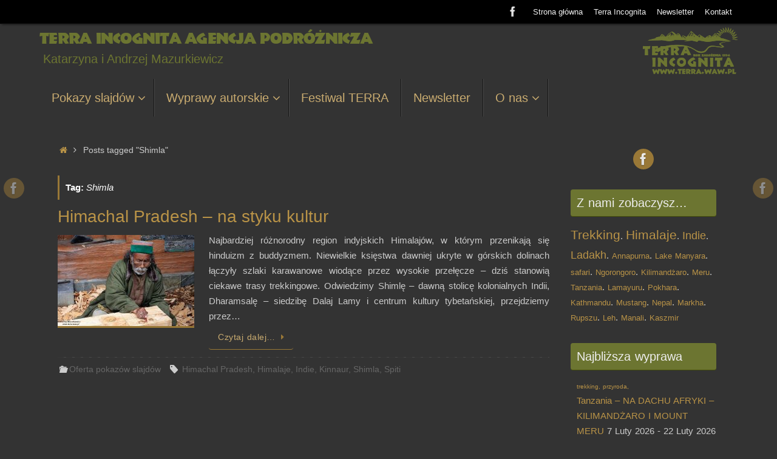

--- FILE ---
content_type: text/html; charset=UTF-8
request_url: http://www.terra.waw.pl/tag/shimla/
body_size: 14650
content:
<!DOCTYPE html>
<html lang="pl-PL">
<head>
<meta name="viewport" content="width=device-width, user-scalable=no, initial-scale=1.0, minimum-scale=1.0, maximum-scale=1.0">
<meta http-equiv="Content-Type" content="text/html; charset=UTF-8" />
<link rel="profile" href="http://gmpg.org/xfn/11" />
<link rel="pingback" href="http://www.terra.waw.pl/xmlrpc.php" />
<link rel="shortcut icon" href="http://www.terra.waw.pl/wp-content/uploads/2021/04/favico-ti.jpg" /><link rel="apple-touch-icon" href="http://www.terra.waw.pl/wp-content/uploads/2021/04/favico-ti.jpg" /><title>Shimla &#8211; Terra Incognita Agencja Podróżnicza</title>
<meta name='robots' content='max-image-preview:large' />
<link rel='dns-prefetch' href='//s.w.org' />
<link rel="alternate" type="application/rss+xml" title="Terra Incognita Agencja Podróżnicza &raquo; Kanał z wpisami" href="https://www.terra.waw.pl/feed/" />
<link rel="alternate" type="application/rss+xml" title="Terra Incognita Agencja Podróżnicza &raquo; Kanał z komentarzami" href="https://www.terra.waw.pl/comments/feed/" />
<link rel="alternate" type="application/rss+xml" title="Terra Incognita Agencja Podróżnicza &raquo; Kanał z wpisami otagowanymi jako Shimla" href="https://www.terra.waw.pl/tag/shimla/feed/" />
		<script type="text/javascript">
			window._wpemojiSettings = {"baseUrl":"https:\/\/s.w.org\/images\/core\/emoji\/13.0.1\/72x72\/","ext":".png","svgUrl":"https:\/\/s.w.org\/images\/core\/emoji\/13.0.1\/svg\/","svgExt":".svg","source":{"concatemoji":"http:\/\/www.terra.waw.pl\/wp-includes\/js\/wp-emoji-release.min.js?ver=5.7.1"}};
			!function(e,a,t){var n,r,o,i=a.createElement("canvas"),p=i.getContext&&i.getContext("2d");function s(e,t){var a=String.fromCharCode;p.clearRect(0,0,i.width,i.height),p.fillText(a.apply(this,e),0,0);e=i.toDataURL();return p.clearRect(0,0,i.width,i.height),p.fillText(a.apply(this,t),0,0),e===i.toDataURL()}function c(e){var t=a.createElement("script");t.src=e,t.defer=t.type="text/javascript",a.getElementsByTagName("head")[0].appendChild(t)}for(o=Array("flag","emoji"),t.supports={everything:!0,everythingExceptFlag:!0},r=0;r<o.length;r++)t.supports[o[r]]=function(e){if(!p||!p.fillText)return!1;switch(p.textBaseline="top",p.font="600 32px Arial",e){case"flag":return s([127987,65039,8205,9895,65039],[127987,65039,8203,9895,65039])?!1:!s([55356,56826,55356,56819],[55356,56826,8203,55356,56819])&&!s([55356,57332,56128,56423,56128,56418,56128,56421,56128,56430,56128,56423,56128,56447],[55356,57332,8203,56128,56423,8203,56128,56418,8203,56128,56421,8203,56128,56430,8203,56128,56423,8203,56128,56447]);case"emoji":return!s([55357,56424,8205,55356,57212],[55357,56424,8203,55356,57212])}return!1}(o[r]),t.supports.everything=t.supports.everything&&t.supports[o[r]],"flag"!==o[r]&&(t.supports.everythingExceptFlag=t.supports.everythingExceptFlag&&t.supports[o[r]]);t.supports.everythingExceptFlag=t.supports.everythingExceptFlag&&!t.supports.flag,t.DOMReady=!1,t.readyCallback=function(){t.DOMReady=!0},t.supports.everything||(n=function(){t.readyCallback()},a.addEventListener?(a.addEventListener("DOMContentLoaded",n,!1),e.addEventListener("load",n,!1)):(e.attachEvent("onload",n),a.attachEvent("onreadystatechange",function(){"complete"===a.readyState&&t.readyCallback()})),(n=t.source||{}).concatemoji?c(n.concatemoji):n.wpemoji&&n.twemoji&&(c(n.twemoji),c(n.wpemoji)))}(window,document,window._wpemojiSettings);
		</script>
		<style type="text/css">
img.wp-smiley,
img.emoji {
	display: inline !important;
	border: none !important;
	box-shadow: none !important;
	height: 1em !important;
	width: 1em !important;
	margin: 0 .07em !important;
	vertical-align: -0.1em !important;
	background: none !important;
	padding: 0 !important;
}
</style>
	<link rel='stylesheet' id='validate-engine-css-css'  href='http://www.terra.waw.pl/wp-content/plugins/wysija-newsletters/css/validationEngine.jquery.css?ver=2.14' type='text/css' media='all' />
<link rel='stylesheet' id='sb_instagram_styles-css'  href='http://www.terra.waw.pl/wp-content/plugins/instagram-feed/css/sbi-styles.min.css?ver=2.9' type='text/css' media='all' />
<link rel='stylesheet' id='wp-block-library-css'  href='http://www.terra.waw.pl/wp-includes/css/dist/block-library/style.min.css?ver=5.7.1' type='text/css' media='all' />
<link rel='stylesheet' id='chld_thm_cfg_child-css'  href='http://www.terra.waw.pl/wp-content/themes/tempera-child/style.css?ver=5.7.1' type='text/css' media='all' />
<link rel='stylesheet' id='fancybox-css'  href='http://www.terra.waw.pl/wp-content/plugins/easy-fancybox/css/jquery.fancybox.min.css?ver=1.3.24' type='text/css' media='screen' />
<style id='fancybox-inline-css' type='text/css'>
#fancybox-content{border-color:#6c7531;}#fancybox-title,#fancybox-title-float-main{color:#caac70}
</style>
<link rel='stylesheet' id='tempera-fonts-css'  href='http://www.terra.waw.pl/wp-content/themes/tempera/fonts/fontfaces.css?ver=1.7.2' type='text/css' media='all' />
<link rel='stylesheet' id='tempera-style-css'  href='http://www.terra.waw.pl/wp-content/themes/tempera-child/style.css?ver=1.7.2' type='text/css' media='all' />
<script type='text/javascript' src='http://www.terra.waw.pl/wp-includes/js/jquery/jquery.min.js?ver=3.5.1' id='jquery-core-js'></script>
<script type='text/javascript' src='http://www.terra.waw.pl/wp-includes/js/jquery/jquery-migrate.min.js?ver=3.3.2' id='jquery-migrate-js'></script>
<link rel="https://api.w.org/" href="https://www.terra.waw.pl/wp-json/" /><link rel="alternate" type="application/json" href="https://www.terra.waw.pl/wp-json/wp/v2/tags/273" /><link rel="EditURI" type="application/rsd+xml" title="RSD" href="https://www.terra.waw.pl/xmlrpc.php?rsd" />
<link rel="wlwmanifest" type="application/wlwmanifest+xml" href="http://www.terra.waw.pl/wp-includes/wlwmanifest.xml" /> 
<meta name="generator" content="WordPress 5.7.1" />
<style type="text/css"> #header, #main, #topbar-inner { max-width: 1150px; } #container.one-column { } #container.two-columns-right #secondary { width:250px; float:right; } #container.two-columns-right #content { width:calc(100% - 280px); float:left; } #container.two-columns-left #primary { width:250px; float:left; } #container.two-columns-left #content { width:calc(100% - 280px); float:right; } #container.three-columns-right .sidey { width:125px; float:left; } #container.three-columns-right #primary { margin-left:15px; margin-right:15px; } #container.three-columns-right #content { width: calc(100% - 280px); float:left;} #container.three-columns-left .sidey { width:125px; float:left; } #container.three-columns-left #secondary {margin-left:15px; margin-right:15px; } #container.three-columns-left #content { width: calc(100% - 280px); float:right; } #container.three-columns-sided .sidey { width:125px; float:left; } #container.three-columns-sided #secondary { float:right; } #container.three-columns-sided #content { width: calc(100% - 310px); float:right; margin: 0 155px 0 -1150px; } body { font-family: Tahoma, Geneva, sans-serif; } #content h1.entry-title a, #content h2.entry-title a, #content h1.entry-title , #content h2.entry-title { font-family: Tahoma, Geneva, sans-serif; } .widget-title, .widget-title a { font-family: Tahoma, Geneva, sans-serif; } .entry-content h1, .entry-content h2, .entry-content h3, .entry-content h4, .entry-content h5, .entry-content h6, #comments #reply-title, .nivo-caption h2, #front-text1 h2, #front-text2 h2, .column-header-image, .column-header-noimage { font-family: Tahoma, Geneva, sans-serif; } #site-title span a { font-family: Tahoma, Geneva, sans-serif; } #access ul li a, #access ul li a span { font-family: Tahoma, Geneva, sans-serif; } body { color: #CCCCCC; background-color: #333333 } a { color: #b99347; } a:hover,.entry-meta span a:hover, .comments-link a:hover { color: #679543; } #header { background-color: ; } #site-title span a { color:#6c7531; } #site-description { color:#6c7531; background-color: rgba(51,51,51,0.3); padding-left: 6px; } .socials a { background-color: #997837; } .socials .socials-hover { background-color: #547c35; } /* Main menu top level */ #access a, #nav-toggle span, li.menu-main-search .searchform input[type="search"] { color: #caac70; } li.menu-main-search .searchform input[type="search"] { background-color: #4b4b4b; border-left-color: #151515; } #access, #nav-toggle {background-color: #333333; } #access > .menu > ul > li > a > span { border-color: #151515; -webkit-box-shadow: 1px 0 0 #4b4b4b; box-shadow: 1px 0 0 #4b4b4b; } /*.rtl #access > .menu > ul > li > a > span { -webkit-box-shadow: -1px 0 0 #4b4b4b; box-shadow: -1px 0 0 #4b4b4b; } */ #access a:hover {background-color: #404040; } #access ul li.current_page_item > a, #access ul li.current-menu-item > a, #access ul li.current_page_ancestor > a, #access ul li.current-menu-ancestor > a { background-color: #404040; } /* Main menu Submenus */ #access > .menu > ul > li > ul:before {border-bottom-color:#2D2D2D;} #access ul ul ul li:first-child:before { border-right-color:#2D2D2D;} #access ul ul li { background-color:#2D2D2D; border-top-color:#3b3b3b; border-bottom-color:#222222} #access ul ul li a{color:#b99347} #access ul ul li a:hover{background:#3b3b3b} #access ul ul li.current_page_item > a, #access ul ul li.current-menu-item > a, #access ul ul li.current_page_ancestor > a, #access ul ul li.current-menu-ancestor > a { background-color:#3b3b3b; } #topbar { background-color: #000000;border-bottom-color:#282828; box-shadow:3px 0 3px #000000; } .topmenu ul li a, .topmenu .searchsubmit { color: #EEEEEE; } .topmenu ul li a:hover, .topmenu .searchform input[type="search"] { color: #547c35; border-bottom-color: rgba( 153,120,55, 0.5); } #main { background-color: #333333; } #author-info, #entry-author-info, #content .page-title { border-color: #997837; background: ; } #entry-author-info #author-avatar, #author-info #author-avatar { border-color: #EEEEEE; } .sidey .widget-container { color: #CCCCCC; background-color: ; } .sidey .widget-title { color: #EEEEEE; background-color: #6c7531;border-color:#444d09;} .sidey .widget-container a {color:;} .sidey .widget-container a:hover {color:;} .entry-content h1, .entry-content h2, .entry-content h3, .entry-content h4, .entry-content h5, .entry-content h6 { color: #CCCCCC; } .sticky .entry-header {border-color:#997837 } .entry-title, .entry-title a { color: #CCCCCC; } .entry-title a:hover { color: #679543; } #content span.entry-format { color: #caac70; background-color: #333333; } #footer { color: #CCCCCC; background-color: ; } #footer2 { color: #CCCCCC; background-color: #333333; } #footer a { color: ; } #footer a:hover { color: ; } #footer2 a, .footermenu ul li:after { color: ; } #footer2 a:hover { color: ; } #footer .widget-container { color: #cccccc; background-color: #333333; } #footer .widget-title { color: #ebebeb; background-color: #6c7531;border-color:#444d09 } a.continue-reading-link, #cryout_ajax_more_trigger { color:#caac70; background:#333333; border-bottom-color:#997837; } a.continue-reading-link:hover { border-bottom-color:#547c35; } a.continue-reading-link i.crycon-right-dir {color:#997837} a.continue-reading-link:hover i.crycon-right-dir {color:#547c35} .page-link a, .page-link > span > em {border-color:#CCCCCC} .columnmore a {background:#997837;color:} .columnmore a:hover {background:#547c35;} .button, #respond .form-submit input#submit, input[type="submit"], input[type="reset"] { background-color: #997837; } .button:hover, #respond .form-submit input#submit:hover { background-color: #547c35; } .entry-content tr th, .entry-content thead th { color: #CCCCCC; } .entry-content table, .entry-content fieldset, .entry-content tr td, .entry-content tr th, .entry-content thead th { border-color: #CCCCCC; } .entry-content tr.even td { background-color: !important; } hr { border-color: #CCCCCC; } input[type="text"], input[type="password"], input[type="email"], textarea, select, input[type="color"],input[type="date"],input[type="datetime"],input[type="datetime-local"],input[type="month"],input[type="number"],input[type="range"], input[type="search"],input[type="tel"],input[type="time"],input[type="url"],input[type="week"] { background-color: ; border-color: #CCCCCC #EEEEEE #EEEEEE #CCCCCC; color: #CCCCCC; } input[type="submit"], input[type="reset"] { color: #333333; background-color: #997837; } input[type="text"]:hover, input[type="password"]:hover, input[type="email"]:hover, textarea:hover, input[type="color"]:hover, input[type="date"]:hover, input[type="datetime"]:hover, input[type="datetime-local"]:hover, input[type="month"]:hover, input[type="number"]:hover, input[type="range"]:hover, input[type="search"]:hover, input[type="tel"]:hover, input[type="time"]:hover, input[type="url"]:hover, input[type="week"]:hover { } .entry-content pre { border-color: #CCCCCC; border-bottom-color:#997837;} .entry-content code { background-color:;} .entry-content blockquote { border-color: #EEEEEE; } abbr, acronym { border-color: #CCCCCC; } .comment-meta a { color: #CCCCCC; } #respond .form-allowed-tags { color: #333333; } .entry-meta .crycon-metas:before {color:#CCCCCC;} .entry-meta span a, .comments-link a, .entry-meta {color:#666666;} .entry-meta span a:hover, .comments-link a:hover {color:;} .nav-next a:hover {} .nav-previous a:hover { } .pagination { border-color:;} .pagination span, .pagination a { background:; border-left-color:; border-right-color:; } .pagination a:hover { background: ; } #searchform input[type="text"] {color:#333333;} .caption-accented .wp-caption { background-color:rgba(153,120,55,0.8); color:#333333} .tempera-image-one .entry-content img[class*='align'], .tempera-image-one .entry-summary img[class*='align'], .tempera-image-two .entry-content img[class*='align'], .tempera-image-two .entry-summary img[class*='align'], .tempera-image-one .entry-content [class*='wp-block'][class*='align'] img, .tempera-image-one .entry-summary [class*='wp-block'][class*='align'] img, .tempera-image-two .entry-content [class*='wp-block'][class*='align'] img, .tempera-image-two .entry-summary [class*='wp-block'][class*='align'] img { border-color:#997837;} html { font-size:15px; line-height:1.7; } .entry-content, .entry-summary, #frontpage blockquote { text-align:Justify; } .entry-content, .entry-summary, .widget-area { word-spacing:1px; letter-spacing:; } #content h1.entry-title, #content h2.entry-title { font-size:28px ;} .widget-title, .widget-title a { font-size:20px ;} h1 { font-size: 2.3155em; } h2 { font-size: 2.0185em; } h3 { font-size: 1.7215em; } h4 { font-size: 1.4245em; } h5 { font-size: 1.1275em; } h6 { font-size: 0.8305em; } #site-title { font-size:30px ;} #access ul li a, li.menu-main-search .searchform input[type="search"] { font-size:20px ;} #respond .form-allowed-tags { display:none;} .nocomments, .nocomments2 {display:none;} .comments-link span { display:none;} #header-container > div { margin:10px 0 0 0px;} .entry-content p, .entry-content ul, .entry-content ol, .entry-content dd, .entry-content pre, .entry-content hr, .commentlist p { margin-bottom: 1.0em; } header.entry-header > .entry-meta { display: none; } #toTop {background:#333333;margin-left:1300px;} #toTop:hover .crycon-back2top:before {color:#547c35;} #main {margin-top:20px; } #forbottom {margin-left: 30px; margin-right: 30px;} #header-widget-area { width: 33%; } #branding { height:90px; } </style> 
<style type="text/css">/* Tempera Custom CSS */ 
.entry-header .entry-title   {color: #b99347; padding:3px 6px 3px 3px; clear:both; } 
.page-header .page-title { color: #ffffff; padding:3px 6px 3px 3px; clear:both;} 
#site-title-in-header {font-size:30px; color: rgba(255,255,255,0.6); padding:10px 10px 0px 0px; clear:both; }
.smallletter  {font-size:10px; } 
/* tekst opisu obrazka w galerii */ 
.gallery-caption {font-size:11px;} 
small {
    font-size: small;
} 


input[type=text] {
color: #000000 !important;
background-color: #c8aa6e; 
border:2px solid #997837; 
}
input[type=text]:hover{
color: #000000 !important;
background-color: #cad393; 
} 
input[type=text]:focus {
color: #000000 !important;
background-color: #d7ddb1; 
} 

input[type=search] {
color: #000000 !important;
background-color: #c8aa6e; 
border:2px solid #997837; 
}
input[type=search]:hover{
color: #000000 !important;
background-color: #cad393; 
} 
input[type=search]:focus {
color: #000000 !important;
background-color: #d7ddb1; 
} 
/*font-size kafel*/
.column-header-image {font-size: 19px; text-transform: uppercase;} 
#site-title a {font-family: MyWebFont !important;  font-weight: 100  !important; font-size: 25px !important;}
#site-description  {font-weight: 400 !important; font-size: 20px;}</style>
<link rel='stylesheet' id='tempera-style-mobile'  href='http://www.terra.waw.pl/wp-content/themes/tempera/styles/style-mobile.css?ver=1.7.2' type='text/css' media='all' />	<!--[if lt IE 9]>
	<script>
	document.createElement('header');
	document.createElement('nav');
	document.createElement('section');
	document.createElement('article');
	document.createElement('aside');
	document.createElement('footer');
	</script>
	<![endif]-->
	</head>
<body class="archive tag tag-shimla tag-273 tempera-image-one caption-dark tempera-menu-left">


<div id="wrapper" class="hfeed">
<div id="topbar" ><div id="topbar-inner"> <nav class="topmenu"><ul id="menu-menu-gorne" class="menu"><li id="menu-item-1111" class="menu-item menu-item-type-custom menu-item-object-custom menu-item-1111"><a href="http://www.terra.waw.pl">Strona główna</a></li>
<li id="menu-item-1110" class="menu-item menu-item-type-post_type menu-item-object-page menu-item-1110"><a href="https://www.terra.waw.pl/o-nas/">Terra Incognita</a></li>
<li id="menu-item-2623" class="menu-item menu-item-type-post_type menu-item-object-page menu-item-2623"><a href="https://www.terra.waw.pl/newsletter-terra-incognita/">Newsletter</a></li>
<li id="menu-item-1114" class="menu-item menu-item-type-post_type menu-item-object-page menu-item-1114"><a href="https://www.terra.waw.pl/kontakt/">Kontakt</a></li>
</ul></nav><div class="socials" id="sheader">
			<a  target="_blank"  href="https://www.facebook.com/Terra-Incognita-Katarzyna-Andrzej-Mazurkiewicz-154508094567973/"
			class="socialicons social-Facebook" title="Terra Incognita - Katarzyna &amp; Andrzej Mazurkiewicz - Facebook">
				<img alt="Facebook" src="http://www.terra.waw.pl/wp-content/themes/tempera/images/socials/Facebook.png" />
			</a></div> </div></div>
<div class="socials" id="slefts">
			<a  target="_blank"  href="https://www.facebook.com/Terra-Incognita-Katarzyna-Andrzej-Mazurkiewicz-154508094567973/"
			class="socialicons social-Facebook" title="Terra Incognita - Katarzyna &amp; Andrzej Mazurkiewicz - Facebook">
				<img alt="Facebook" src="http://www.terra.waw.pl/wp-content/themes/tempera/images/socials/Facebook.png" />
			</a></div><div class="socials" id="srights">
			<a  target="_blank"  href="https://www.facebook.com/Terra-Incognita-Katarzyna-Andrzej-Mazurkiewicz-154508094567973/"
			class="socialicons social-Facebook" title="Terra Incognita - Katarzyna &amp; Andrzej Mazurkiewicz - Facebook">
				<img alt="Facebook" src="http://www.terra.waw.pl/wp-content/themes/tempera/images/socials/Facebook.png" />
			</a></div>
<div id="header-full">
	<header id="header">
		<div id="masthead">
			<div id="branding" role="banner" >
					<div id="header-container">
	<div><div id="site-title"><span> <a href="https://www.terra.waw.pl/" title="Terra Incognita Agencja Podróżnicza" rel="home">Terra Incognita Agencja Podróżnicza</a> </span></div><div id="site-description" >Katarzyna i Andrzej Mazurkiewicz</div></div></div>						<div id="header-widget-area">
			<ul class="yoyo">
				<li id="text-3" class="widget-container widget_text">			<div class="textwidget"><a href="http://www.terra.waw.pl/" title="Terra Incognita Agencja Podróżnicza" rel="home"><img align="right" alt="Terra Incognita Agencja Podróżnicza Katarzyna i Andrzej Mazurkiewicz" src="http://www.terra.waw.pl/wp-content/uploads/2016/06/9999-logo-ti-www-1.png" /></a></div>
		</li>			</ul>
		</div>
					<div style="clear:both;"></div>
			</div><!-- #branding -->
			<a id="nav-toggle"><span>&nbsp;</span></a>
			<nav id="access" role="navigation">
					<div class="skip-link screen-reader-text"><a href="#content" title="Przejdź do treści">
		Przejdź do treści	</a></div>
	<div class="menu"><ul id="prime_nav" class="menu"><li id="menu-item-2443" class="menu-item menu-item-type-taxonomy menu-item-object-event-category menu-item-has-children menu-item-2443"><a href="https://www.terra.waw.pl/terminy/pokazy-slajdow/"><span>Pokazy slajdów</span></a>
<ul class="sub-menu">
	<li id="menu-item-2444" class="menu-item menu-item-type-taxonomy menu-item-object-event-category menu-item-2444"><a href="https://www.terra.waw.pl/terminy/pokazy-slajdow/"><span>Co? Gdzie? Kiedy?</span></a></li>
	<li id="menu-item-1131" class="menu-item menu-item-type-taxonomy menu-item-object-category menu-item-1131"><a href="https://www.terra.waw.pl/kategoria/oferta-pokazow-slajdow/"><span>Oferta pokazów slajdów</span></a></li>
	<li id="menu-item-1117" class="menu-item menu-item-type-custom menu-item-object-custom menu-item-1117"><a href="http://festiwalterra.pl"><span>Festiwal TERRA</span></a></li>
</ul>
</li>
<li id="menu-item-52" class="menu-item menu-item-type-taxonomy menu-item-object-event-category menu-item-has-children menu-item-52"><a href="https://www.terra.waw.pl/terminy/wyprawy-autorskie/"><span>Wyprawy autorskie</span></a>
<ul class="sub-menu">
	<li id="menu-item-1108" class="menu-item menu-item-type-taxonomy menu-item-object-event-category menu-item-has-children menu-item-1108"><a href="https://www.terra.waw.pl/terminy/wyprawy-autorskie/"><span>Kalendarz wypraw na 2024/2025 r.</span></a>
	<ul class="sub-menu">
		<li id="menu-item-1789" class="menu-item menu-item-type-taxonomy menu-item-object-event-category menu-item-1789"><a href="https://www.terra.waw.pl/terminy/trekking/"><span>Trekking</span></a></li>
		<li id="menu-item-1781" class="menu-item menu-item-type-taxonomy menu-item-object-event-category menu-item-1781"><a href="https://www.terra.waw.pl/terminy/indie/"><span>Indie</span></a></li>
		<li id="menu-item-1784" class="menu-item menu-item-type-taxonomy menu-item-object-event-category menu-item-1784"><a href="https://www.terra.waw.pl/terminy/nepal/"><span>Nepal</span></a></li>
		<li id="menu-item-1780" class="menu-item menu-item-type-taxonomy menu-item-object-event-category menu-item-1780"><a href="https://www.terra.waw.pl/terminy/gruzja/"><span>Gruzja</span></a></li>
		<li id="menu-item-1785" class="menu-item menu-item-type-taxonomy menu-item-object-event-category menu-item-1785"><a href="https://www.terra.waw.pl/terminy/tanzania/"><span>Tanzania</span></a></li>
		<li id="menu-item-1782" class="menu-item menu-item-type-taxonomy menu-item-object-event-category menu-item-1782"><a href="https://www.terra.waw.pl/terminy/iran/"><span>Iran</span></a></li>
		<li id="menu-item-1783" class="menu-item menu-item-type-taxonomy menu-item-object-event-category menu-item-1783"><a href="https://www.terra.waw.pl/terminy/kirgistan/"><span>Kirgistan</span></a></li>
		<li id="menu-item-1843" class="menu-item menu-item-type-taxonomy menu-item-object-event-category menu-item-1843"><a href="https://www.terra.waw.pl/terminy/turcja/"><span>Turcja</span></a></li>
	</ul>
</li>
	<li id="menu-item-1792" class="menu-item menu-item-type-taxonomy menu-item-object-event-category menu-item-1792"><a href="https://www.terra.waw.pl/terminy/archiwum-wypraw/"><span>Archiwum wypraw</span></a></li>
</ul>
</li>
<li id="menu-item-2625" class="menu-item menu-item-type-custom menu-item-object-custom menu-item-2625"><a href="http://festiwalterra.pl"><span>Festiwal TERRA</span></a></li>
<li id="menu-item-2622" class="menu-item menu-item-type-post_type menu-item-object-page menu-item-2622"><a href="https://www.terra.waw.pl/newsletter-terra-incognita/"><span>Newsletter</span></a></li>
<li id="menu-item-63" class="menu-item menu-item-type-post_type menu-item-object-page menu-item-has-children menu-item-63"><a href="https://www.terra.waw.pl/o-nas/"><span>O nas</span></a>
<ul class="sub-menu">
	<li id="menu-item-1233" class="menu-item menu-item-type-post_type menu-item-object-page menu-item-1233"><a href="https://www.terra.waw.pl/o-nas/"><span>Terra Incognita</span></a></li>
	<li id="menu-item-3137" class="menu-item menu-item-type-taxonomy menu-item-object-category menu-item-3137"><a href="https://www.terra.waw.pl/kategoria/recenzje/"><span>Nasze recenzje sprzętu</span></a></li>
</ul>
</li>
</ul></div>			</nav><!-- #access -->
		</div><!-- #masthead -->
	</header><!-- #header -->
</div><!-- #header-full -->

<div style="clear:both;height:0;"> </div>

<div id="main" class="main">
		<div id="toTop"><i class="crycon-back2top"></i> </div>	<div  id="forbottom" >
		
		<div style="clear:both;"> </div>

		
		<section id="container" class="two-columns-right">
	
			<div id="content" role="main">
			<div class="breadcrumbs"><a href="https://www.terra.waw.pl"><i class="crycon-homebread"></i><span class="screen-reader-text">Home</span></a><i class="crycon-angle-right"></i> <span class="current">Posts tagged "Shimla"</span></div><!--breadcrumbs-->			
			
				<header class="page-header">
					<h1 class="page-title">Tag: <span>Shimla</span></h1>									</header>

								
					
	<article id="post-2196" class="post-2196 post type-post status-publish format-standard has-post-thumbnail hentry category-oferta-pokazow-slajdow tag-himachal-pradesh tag-himalaje tag-indie tag-kinnaur tag-shimla tag-spiti">
				
		<header class="entry-header">			
			<h2 class="entry-title">
				<a href="https://www.terra.waw.pl/himachal-pradesh-na-styku-kultur/" title="Permalink(bezpośredni link) do Himachal Pradesh &#8211; na styku kultur" rel="bookmark">Himachal Pradesh &#8211; na styku kultur</a>
			</h2>
						<div class="entry-meta">
							</div><!-- .entry-meta -->	
		</header><!-- .entry-header -->
		
						
												<div class="entry-summary">
						<a href="https://www.terra.waw.pl/himachal-pradesh-na-styku-kultur/" title="Himachal Pradesh - na styku kultur"><img width="225" height="150" src="https://www.terra.waw.pl/wp-content/uploads/2016/06/08_Himachal_Kinnaurski_artysta_przy_pracy-225x150.jpg" class="alignleft post_thumbnail wp-post-image" alt="" loading="lazy" srcset="https://www.terra.waw.pl/wp-content/uploads/2016/06/08_Himachal_Kinnaurski_artysta_przy_pracy-225x150.jpg 225w, https://www.terra.waw.pl/wp-content/uploads/2016/06/08_Himachal_Kinnaurski_artysta_przy_pracy-125x83.jpg 125w, https://www.terra.waw.pl/wp-content/uploads/2016/06/08_Himachal_Kinnaurski_artysta_przy_pracy-250x167.jpg 250w, https://www.terra.waw.pl/wp-content/uploads/2016/06/08_Himachal_Kinnaurski_artysta_przy_pracy-375x250.jpg 375w, https://www.terra.waw.pl/wp-content/uploads/2016/06/08_Himachal_Kinnaurski_artysta_przy_pracy-600x400.jpg 600w, https://www.terra.waw.pl/wp-content/uploads/2016/06/08_Himachal_Kinnaurski_artysta_przy_pracy-150x100.jpg 150w, https://www.terra.waw.pl/wp-content/uploads/2016/06/08_Himachal_Kinnaurski_artysta_przy_pracy.jpg 900w" sizes="(max-width: 225px) 100vw, 225px" /></a>						<p>Najbardziej różnorodny region indyjskich Himalajów, w którym przenikają się hinduizm z buddyzmem. Niewielkie księstwa dawniej ukryte w górskich dolinach łączyły szlaki karawanowe wiodące przez wysokie przełęcze – dziś stanowią ciekawe trasy trekkingowe. Odwiedzimy Shimlę – dawną stolicę kolonialnych Indii, Dharamsalę – siedzibę Dalaj Lamy i centrum kultury tybetańskiej, przejdziemy przez…</p>
<p class="continue-reading-button"> <a class="continue-reading-link" href="https://www.terra.waw.pl/himachal-pradesh-na-styku-kultur/">Czytaj dalej&#8230;<i class="crycon-right-dir"></i></a></p>
						</div><!-- .entry-summary -->
									
		
		<footer class="entry-meta">
			<span class="bl_categ"><i class="crycon-folder-open crycon-metas" title="Kategorie"></i><a href="https://www.terra.waw.pl/kategoria/oferta-pokazow-slajdow/" rel="tag">Oferta pokazów slajdów</a></span> 		<span class="footer-tags"><i class="crycon-tag crycon-metas" title="Tagi"> </i><a href="https://www.terra.waw.pl/tag/himachal-pradesh/" rel="tag">Himachal Pradesh</a>, <a href="https://www.terra.waw.pl/tag/himalaje/" rel="tag">Himalaje</a>, <a href="https://www.terra.waw.pl/tag/indie/" rel="tag">Indie</a>, <a href="https://www.terra.waw.pl/tag/kinnaur/" rel="tag">Kinnaur</a>, <a href="https://www.terra.waw.pl/tag/shimla/" rel="tag">Shimla</a>, <a href="https://www.terra.waw.pl/tag/spiti/" rel="tag">Spiti</a> </span>
    		</footer>
	</article><!-- #post-2196 -->
	
	
						
						</div><!-- #content -->
			<div id="secondary" class="widget-area sidey" role="complementary">
		
			<ul class="xoxo">
									<li id="socials-left" class="widget-container">
					<div class="socials" id="smenur">
			<a  target="_blank"  href="https://www.facebook.com/Terra-Incognita-Katarzyna-Andrzej-Mazurkiewicz-154508094567973/"
			class="socialicons social-Facebook" title="Terra Incognita - Katarzyna &amp; Andrzej Mazurkiewicz - Facebook">
				<img alt="Facebook" src="http://www.terra.waw.pl/wp-content/themes/tempera/images/socials/Facebook.png" />
			</a></div>					</li>
								<li id="tag_cloud-3" class="widget-container widget_tag_cloud"><h3 class="widget-title">Z nami zobaczysz&#8230;</h3><div class="tagcloud"><a href="https://www.terra.waw.pl/terminy/w-ktorych-zobaczysz/trekking/" class="tag-cloud-link tag-link-48 tag-link-position-1" style="font-size: 16pt;" aria-label="Trekking (3 elementy)">Trekking</a>.
<a href="https://www.terra.waw.pl/terminy/w-ktorych-zobaczysz/himalaje/" class="tag-cloud-link tag-link-51 tag-link-position-2" style="font-size: 16pt;" aria-label="Himalaje (3 elementy)">Himalaje</a>.
<a href="https://www.terra.waw.pl/terminy/w-ktorych-zobaczysz/indie/" class="tag-cloud-link tag-link-50 tag-link-position-3" style="font-size: 13.6pt;" aria-label="Indie (2 elementy)">Indie</a>.
<a href="https://www.terra.waw.pl/terminy/w-ktorych-zobaczysz/ladakh/" class="tag-cloud-link tag-link-15 tag-link-position-4" style="font-size: 13.6pt;" aria-label="Ladakh (2 elementy)">Ladakh</a>.
<a href="https://www.terra.waw.pl/terminy/w-ktorych-zobaczysz/annapurna/" class="tag-cloud-link tag-link-70 tag-link-position-5" style="font-size: 10pt;" aria-label="Annapurna (1 element)">Annapurna</a>.
<a href="https://www.terra.waw.pl/terminy/w-ktorych-zobaczysz/lake-manyara/" class="tag-cloud-link tag-link-148 tag-link-position-6" style="font-size: 10pt;" aria-label="Lake Manyara (1 element)">Lake Manyara</a>.
<a href="https://www.terra.waw.pl/terminy/w-ktorych-zobaczysz/safari/" class="tag-cloud-link tag-link-147 tag-link-position-7" style="font-size: 10pt;" aria-label="safari (1 element)">safari</a>.
<a href="https://www.terra.waw.pl/terminy/w-ktorych-zobaczysz/ngorongoro/" class="tag-cloud-link tag-link-146 tag-link-position-8" style="font-size: 10pt;" aria-label="Ngorongoro (1 element)">Ngorongoro</a>.
<a href="https://www.terra.waw.pl/terminy/w-ktorych-zobaczysz/kilimandzaro/" class="tag-cloud-link tag-link-145 tag-link-position-9" style="font-size: 10pt;" aria-label="Kilimandżaro (1 element)">Kilimandżaro</a>.
<a href="https://www.terra.waw.pl/terminy/w-ktorych-zobaczysz/meru/" class="tag-cloud-link tag-link-144 tag-link-position-10" style="font-size: 10pt;" aria-label="Meru (1 element)">Meru</a>.
<a href="https://www.terra.waw.pl/terminy/w-ktorych-zobaczysz/tanzania/" class="tag-cloud-link tag-link-142 tag-link-position-11" style="font-size: 10pt;" aria-label="Tanzania (1 element)">Tanzania</a>.
<a href="https://www.terra.waw.pl/terminy/w-ktorych-zobaczysz/lamayuru/" class="tag-cloud-link tag-link-73 tag-link-position-12" style="font-size: 10pt;" aria-label="Lamayuru (1 element)">Lamayuru</a>.
<a href="https://www.terra.waw.pl/terminy/w-ktorych-zobaczysz/pokhara/" class="tag-cloud-link tag-link-72 tag-link-position-13" style="font-size: 10pt;" aria-label="Pokhara (1 element)">Pokhara</a>.
<a href="https://www.terra.waw.pl/terminy/w-ktorych-zobaczysz/kathmandu/" class="tag-cloud-link tag-link-71 tag-link-position-14" style="font-size: 10pt;" aria-label="Kathmandu (1 element)">Kathmandu</a>.
<a href="https://www.terra.waw.pl/terminy/w-ktorych-zobaczysz/mustang/" class="tag-cloud-link tag-link-69 tag-link-position-15" style="font-size: 10pt;" aria-label="Mustang (1 element)">Mustang</a>.
<a href="https://www.terra.waw.pl/terminy/w-ktorych-zobaczysz/nepal/" class="tag-cloud-link tag-link-68 tag-link-position-16" style="font-size: 10pt;" aria-label="Nepal (1 element)">Nepal</a>.
<a href="https://www.terra.waw.pl/terminy/w-ktorych-zobaczysz/markha/" class="tag-cloud-link tag-link-62 tag-link-position-17" style="font-size: 10pt;" aria-label="Markha (1 element)">Markha</a>.
<a href="https://www.terra.waw.pl/terminy/w-ktorych-zobaczysz/rupszu/" class="tag-cloud-link tag-link-21 tag-link-position-18" style="font-size: 10pt;" aria-label="Rupszu (1 element)">Rupszu</a>.
<a href="https://www.terra.waw.pl/terminy/w-ktorych-zobaczysz/leh/" class="tag-cloud-link tag-link-19 tag-link-position-19" style="font-size: 10pt;" aria-label="Leh (1 element)">Leh</a>.
<a href="https://www.terra.waw.pl/terminy/w-ktorych-zobaczysz/manali/" class="tag-cloud-link tag-link-75 tag-link-position-20" style="font-size: 10pt;" aria-label="Manali (1 element)">Manali</a>.
<a href="https://www.terra.waw.pl/terminy/w-ktorych-zobaczysz/kaszmir/" class="tag-cloud-link tag-link-16 tag-link-position-21" style="font-size: 10pt;" aria-label="Kaszmir (1 element)">Kaszmir</a></div>
</li><li id="eo_event_list_widget-4" class="widget-container EO_Event_List_Widget"><h3 class="widget-title">Najbliższa wyprawa</h3>

	<ul  class="eo-events eo-events-widget" >

		
			
			<li class="eo-event-cat-tanzania eo-event-cat-trekking eo-event-cat-wyprawy-autorskie eo-event-tag-kilimandzaro eo-event-tag-lake-manyara eo-event-tag-meru eo-event-tag-ngorongoro eo-event-tag-safari eo-event-tag-tanzania eo-event-tag-trekking eo-event-future eo-multi-day eo-all-day" >

				<a href="https://www.terra.waw.pl/termin/tazania-sniegi-kilimandzaro/"><span class="smallletter">trekking, przyroda,</span><br>Tanzania &#8211; NA DACHU AFRYKI &#8211; KILIMANDŻARO I MOUNT MERU</a>   7 Luty 2026 - 22 Luty 2026 <br>
		<style type="text/css">
			#gallery-1 {
				margin: auto;
			}
			#gallery-1 .gallery-item {
				float: left;
				margin-top: 10px;
				text-align: center;
				width: 16%;
			}
			#gallery-1 img {
				border: 2px solid #cfcfcf;
			}
			#gallery-1 .gallery-caption {
				margin-left: 0;
			}
			/* see gallery_shortcode() in wp-includes/media.php */
		</style>
		<div id='gallery-1' class='gallery galleryid-3988 gallery-columns-6 gallery-size-thumbnail'><dl class='gallery-item'>
			<dt class='gallery-icon landscape'>
				<a href='https://www.terra.waw.pl/wp-content/uploads/2016/05/GKI_01_fot.KatarzynaMazurkiewicz.jpg'><img width="125" height="83" src="https://www.terra.waw.pl/wp-content/uploads/2016/05/GKI_01_fot.KatarzynaMazurkiewicz-125x83.jpg" class="attachment-thumbnail size-thumbnail" alt="" loading="lazy" aria-describedby="gallery-1-1820" srcset="https://www.terra.waw.pl/wp-content/uploads/2016/05/GKI_01_fot.KatarzynaMazurkiewicz-125x83.jpg 125w, https://www.terra.waw.pl/wp-content/uploads/2016/05/GKI_01_fot.KatarzynaMazurkiewicz-250x167.jpg 250w, https://www.terra.waw.pl/wp-content/uploads/2016/05/GKI_01_fot.KatarzynaMazurkiewicz-375x250.jpg 375w, https://www.terra.waw.pl/wp-content/uploads/2016/05/GKI_01_fot.KatarzynaMazurkiewicz-600x400.jpg 600w, https://www.terra.waw.pl/wp-content/uploads/2016/05/GKI_01_fot.KatarzynaMazurkiewicz-225x150.jpg 225w, https://www.terra.waw.pl/wp-content/uploads/2016/05/GKI_01_fot.KatarzynaMazurkiewicz-150x100.jpg 150w, https://www.terra.waw.pl/wp-content/uploads/2016/05/GKI_01_fot.KatarzynaMazurkiewicz.jpg 900w" sizes="(max-width: 125px) 100vw, 125px" /></a>
			</dt>
				<dd class='wp-caption-text gallery-caption' id='gallery-1-1820'>
				Żyrafy w Parku Narodowym Arusza, w tle wulkan Meru
				</dd></dl><dl class='gallery-item'>
			<dt class='gallery-icon landscape'>
				<a href='https://www.terra.waw.pl/wp-content/uploads/2016/05/GKI_02_fot.KatarzynaMazurkiewicz.jpg'><img width="125" height="83" src="https://www.terra.waw.pl/wp-content/uploads/2016/05/GKI_02_fot.KatarzynaMazurkiewicz-125x83.jpg" class="attachment-thumbnail size-thumbnail" alt="" loading="lazy" aria-describedby="gallery-1-1821" srcset="https://www.terra.waw.pl/wp-content/uploads/2016/05/GKI_02_fot.KatarzynaMazurkiewicz-125x83.jpg 125w, https://www.terra.waw.pl/wp-content/uploads/2016/05/GKI_02_fot.KatarzynaMazurkiewicz-250x167.jpg 250w, https://www.terra.waw.pl/wp-content/uploads/2016/05/GKI_02_fot.KatarzynaMazurkiewicz-375x250.jpg 375w, https://www.terra.waw.pl/wp-content/uploads/2016/05/GKI_02_fot.KatarzynaMazurkiewicz-600x400.jpg 600w, https://www.terra.waw.pl/wp-content/uploads/2016/05/GKI_02_fot.KatarzynaMazurkiewicz-225x150.jpg 225w, https://www.terra.waw.pl/wp-content/uploads/2016/05/GKI_02_fot.KatarzynaMazurkiewicz-150x100.jpg 150w, https://www.terra.waw.pl/wp-content/uploads/2016/05/GKI_02_fot.KatarzynaMazurkiewicz.jpg 900w" sizes="(max-width: 125px) 100vw, 125px" /></a>
			</dt>
				<dd class='wp-caption-text gallery-caption' id='gallery-1-1821'>
				Widok z Kilimandżaro na wulkan Meru
				</dd></dl><dl class='gallery-item'>
			<dt class='gallery-icon landscape'>
				<a href='https://www.terra.waw.pl/wp-content/uploads/2016/05/GKI_03_fot.KatarzynaMazurkiewicz.jpg'><img width="125" height="83" src="https://www.terra.waw.pl/wp-content/uploads/2016/05/GKI_03_fot.KatarzynaMazurkiewicz-125x83.jpg" class="attachment-thumbnail size-thumbnail" alt="" loading="lazy" aria-describedby="gallery-1-1822" srcset="https://www.terra.waw.pl/wp-content/uploads/2016/05/GKI_03_fot.KatarzynaMazurkiewicz-125x83.jpg 125w, https://www.terra.waw.pl/wp-content/uploads/2016/05/GKI_03_fot.KatarzynaMazurkiewicz-250x167.jpg 250w, https://www.terra.waw.pl/wp-content/uploads/2016/05/GKI_03_fot.KatarzynaMazurkiewicz-375x250.jpg 375w, https://www.terra.waw.pl/wp-content/uploads/2016/05/GKI_03_fot.KatarzynaMazurkiewicz-600x400.jpg 600w, https://www.terra.waw.pl/wp-content/uploads/2016/05/GKI_03_fot.KatarzynaMazurkiewicz-225x150.jpg 225w, https://www.terra.waw.pl/wp-content/uploads/2016/05/GKI_03_fot.KatarzynaMazurkiewicz-150x100.jpg 150w, https://www.terra.waw.pl/wp-content/uploads/2016/05/GKI_03_fot.KatarzynaMazurkiewicz.jpg 900w" sizes="(max-width: 125px) 100vw, 125px" /></a>
			</dt>
				<dd class='wp-caption-text gallery-caption' id='gallery-1-1822'>
				Lobelia
				</dd></dl><dl class='gallery-item'>
			<dt class='gallery-icon landscape'>
				<a href='https://www.terra.waw.pl/wp-content/uploads/2016/05/GKI_04_fot.KatarzynaMazurkiewicz.jpg'><img width="125" height="83" src="https://www.terra.waw.pl/wp-content/uploads/2016/05/GKI_04_fot.KatarzynaMazurkiewicz-125x83.jpg" class="attachment-thumbnail size-thumbnail" alt="" loading="lazy" aria-describedby="gallery-1-1823" srcset="https://www.terra.waw.pl/wp-content/uploads/2016/05/GKI_04_fot.KatarzynaMazurkiewicz-125x83.jpg 125w, https://www.terra.waw.pl/wp-content/uploads/2016/05/GKI_04_fot.KatarzynaMazurkiewicz-250x167.jpg 250w, https://www.terra.waw.pl/wp-content/uploads/2016/05/GKI_04_fot.KatarzynaMazurkiewicz-375x250.jpg 375w, https://www.terra.waw.pl/wp-content/uploads/2016/05/GKI_04_fot.KatarzynaMazurkiewicz-600x400.jpg 600w, https://www.terra.waw.pl/wp-content/uploads/2016/05/GKI_04_fot.KatarzynaMazurkiewicz-225x150.jpg 225w, https://www.terra.waw.pl/wp-content/uploads/2016/05/GKI_04_fot.KatarzynaMazurkiewicz-150x100.jpg 150w, https://www.terra.waw.pl/wp-content/uploads/2016/05/GKI_04_fot.KatarzynaMazurkiewicz.jpg 900w" sizes="(max-width: 125px) 100vw, 125px" /></a>
			</dt>
				<dd class='wp-caption-text gallery-caption' id='gallery-1-1823'>
				Widok na Kilimandżaro z obozu Baranco Hut
				</dd></dl><dl class='gallery-item'>
			<dt class='gallery-icon landscape'>
				<a href='https://www.terra.waw.pl/wp-content/uploads/2016/05/GKI_05_fot.KatarzynaMazurkiewicz.jpg'><img width="125" height="83" src="https://www.terra.waw.pl/wp-content/uploads/2016/05/GKI_05_fot.KatarzynaMazurkiewicz-125x83.jpg" class="attachment-thumbnail size-thumbnail" alt="" loading="lazy" aria-describedby="gallery-1-1824" srcset="https://www.terra.waw.pl/wp-content/uploads/2016/05/GKI_05_fot.KatarzynaMazurkiewicz-125x83.jpg 125w, https://www.terra.waw.pl/wp-content/uploads/2016/05/GKI_05_fot.KatarzynaMazurkiewicz-250x167.jpg 250w, https://www.terra.waw.pl/wp-content/uploads/2016/05/GKI_05_fot.KatarzynaMazurkiewicz-375x250.jpg 375w, https://www.terra.waw.pl/wp-content/uploads/2016/05/GKI_05_fot.KatarzynaMazurkiewicz-600x400.jpg 600w, https://www.terra.waw.pl/wp-content/uploads/2016/05/GKI_05_fot.KatarzynaMazurkiewicz-225x150.jpg 225w, https://www.terra.waw.pl/wp-content/uploads/2016/05/GKI_05_fot.KatarzynaMazurkiewicz-150x100.jpg 150w, https://www.terra.waw.pl/wp-content/uploads/2016/05/GKI_05_fot.KatarzynaMazurkiewicz.jpg 900w" sizes="(max-width: 125px) 100vw, 125px" /></a>
			</dt>
				<dd class='wp-caption-text gallery-caption' id='gallery-1-1824'>
				Lodowiec na Kilimandżaro, w tle wierzchołek Meru
				</dd></dl><dl class='gallery-item'>
			<dt class='gallery-icon landscape'>
				<a href='https://www.terra.waw.pl/wp-content/uploads/2016/05/GKI_06_fot.AndrzejMazurkiewicz.jpg'><img width="125" height="83" src="https://www.terra.waw.pl/wp-content/uploads/2016/05/GKI_06_fot.AndrzejMazurkiewicz-125x83.jpg" class="attachment-thumbnail size-thumbnail" alt="" loading="lazy" aria-describedby="gallery-1-1825" srcset="https://www.terra.waw.pl/wp-content/uploads/2016/05/GKI_06_fot.AndrzejMazurkiewicz-125x83.jpg 125w, https://www.terra.waw.pl/wp-content/uploads/2016/05/GKI_06_fot.AndrzejMazurkiewicz-250x167.jpg 250w, https://www.terra.waw.pl/wp-content/uploads/2016/05/GKI_06_fot.AndrzejMazurkiewicz-375x250.jpg 375w, https://www.terra.waw.pl/wp-content/uploads/2016/05/GKI_06_fot.AndrzejMazurkiewicz-600x400.jpg 600w, https://www.terra.waw.pl/wp-content/uploads/2016/05/GKI_06_fot.AndrzejMazurkiewicz-225x150.jpg 225w, https://www.terra.waw.pl/wp-content/uploads/2016/05/GKI_06_fot.AndrzejMazurkiewicz-150x100.jpg 150w, https://www.terra.waw.pl/wp-content/uploads/2016/05/GKI_06_fot.AndrzejMazurkiewicz.jpg 900w" sizes="(max-width: 125px) 100vw, 125px" /></a>
			</dt>
				<dd class='wp-caption-text gallery-caption' id='gallery-1-1825'>
				Lodowiec na szczycie Kilimandżaro
				</dd></dl><br style="clear: both" />
		</div>
			</li>
			<hr style="color:#6c7531; background-color:#6c7531;">

		
	</ul>

</li><li id="eo_event_list_widget-6" class="widget-container EO_Event_List_Widget"><h3 class="widget-title">Najbliższy pokaz slajdów</h3>

	<ul  class="eo-events eo-events-widget" >

		
			
			<li class="eo-event-venue-camp-66 eo-event-cat-pokazy-slajdow eo-event-future" >

				<a href="https://www.terra.waw.pl/termin/mustang-krolestwo-lo-ukryte-w-himalajach/"><span class="smallletter">Katarzyna i Andrzej Mazurkiewiczowie</span><br>Mustang &#8211; królestwo Lo ukryte w Himalajach</a>   24 Styczeń 2026 12:00 Ściegny<br>
		<style type="text/css">
			#gallery-4 {
				margin: auto;
			}
			#gallery-4 .gallery-item {
				float: left;
				margin-top: 10px;
				text-align: center;
				width: 16%;
			}
			#gallery-4 img {
				border: 2px solid #cfcfcf;
			}
			#gallery-4 .gallery-caption {
				margin-left: 0;
			}
			/* see gallery_shortcode() in wp-includes/media.php */
		</style>
		<div id='gallery-4' class='gallery galleryid-5212 gallery-columns-6 gallery-size-thumbnail'><dl class='gallery-item'>
			<dt class='gallery-icon landscape'>
				<a href='https://www.terra.waw.pl/wp-content/uploads/2025/10/Pokaz-Mustang-001.jpg'><img width="125" height="83" src="https://www.terra.waw.pl/wp-content/uploads/2025/10/Pokaz-Mustang-001-125x83.jpg" class="attachment-thumbnail size-thumbnail" alt="" loading="lazy" srcset="https://www.terra.waw.pl/wp-content/uploads/2025/10/Pokaz-Mustang-001-125x83.jpg 125w, https://www.terra.waw.pl/wp-content/uploads/2025/10/Pokaz-Mustang-001-250x167.jpg 250w, https://www.terra.waw.pl/wp-content/uploads/2025/10/Pokaz-Mustang-001-370x247.jpg 370w, https://www.terra.waw.pl/wp-content/uploads/2025/10/Pokaz-Mustang-001-600x400.jpg 600w, https://www.terra.waw.pl/wp-content/uploads/2025/10/Pokaz-Mustang-001-150x100.jpg 150w, https://www.terra.waw.pl/wp-content/uploads/2025/10/Pokaz-Mustang-001.jpg 900w" sizes="(max-width: 125px) 100vw, 125px" /></a>
			</dt></dl><dl class='gallery-item'>
			<dt class='gallery-icon landscape'>
				<a href='https://www.terra.waw.pl/wp-content/uploads/2025/10/Pokaz-Mustang-002.jpg'><img width="125" height="83" src="https://www.terra.waw.pl/wp-content/uploads/2025/10/Pokaz-Mustang-002-125x83.jpg" class="attachment-thumbnail size-thumbnail" alt="" loading="lazy" srcset="https://www.terra.waw.pl/wp-content/uploads/2025/10/Pokaz-Mustang-002-125x83.jpg 125w, https://www.terra.waw.pl/wp-content/uploads/2025/10/Pokaz-Mustang-002-250x167.jpg 250w, https://www.terra.waw.pl/wp-content/uploads/2025/10/Pokaz-Mustang-002-370x247.jpg 370w, https://www.terra.waw.pl/wp-content/uploads/2025/10/Pokaz-Mustang-002-600x400.jpg 600w, https://www.terra.waw.pl/wp-content/uploads/2025/10/Pokaz-Mustang-002-150x100.jpg 150w, https://www.terra.waw.pl/wp-content/uploads/2025/10/Pokaz-Mustang-002.jpg 900w" sizes="(max-width: 125px) 100vw, 125px" /></a>
			</dt></dl><dl class='gallery-item'>
			<dt class='gallery-icon landscape'>
				<a href='https://www.terra.waw.pl/wp-content/uploads/2025/10/Pokaz-Mustang-003.jpg'><img width="125" height="83" src="https://www.terra.waw.pl/wp-content/uploads/2025/10/Pokaz-Mustang-003-125x83.jpg" class="attachment-thumbnail size-thumbnail" alt="" loading="lazy" srcset="https://www.terra.waw.pl/wp-content/uploads/2025/10/Pokaz-Mustang-003-125x83.jpg 125w, https://www.terra.waw.pl/wp-content/uploads/2025/10/Pokaz-Mustang-003-250x167.jpg 250w, https://www.terra.waw.pl/wp-content/uploads/2025/10/Pokaz-Mustang-003-370x247.jpg 370w, https://www.terra.waw.pl/wp-content/uploads/2025/10/Pokaz-Mustang-003-600x400.jpg 600w, https://www.terra.waw.pl/wp-content/uploads/2025/10/Pokaz-Mustang-003-150x100.jpg 150w, https://www.terra.waw.pl/wp-content/uploads/2025/10/Pokaz-Mustang-003.jpg 900w" sizes="(max-width: 125px) 100vw, 125px" /></a>
			</dt></dl><dl class='gallery-item'>
			<dt class='gallery-icon landscape'>
				<a href='https://www.terra.waw.pl/wp-content/uploads/2025/10/Pokaz-Mustang-004.jpg'><img width="125" height="83" src="https://www.terra.waw.pl/wp-content/uploads/2025/10/Pokaz-Mustang-004-125x83.jpg" class="attachment-thumbnail size-thumbnail" alt="" loading="lazy" srcset="https://www.terra.waw.pl/wp-content/uploads/2025/10/Pokaz-Mustang-004-125x83.jpg 125w, https://www.terra.waw.pl/wp-content/uploads/2025/10/Pokaz-Mustang-004-250x167.jpg 250w, https://www.terra.waw.pl/wp-content/uploads/2025/10/Pokaz-Mustang-004-370x247.jpg 370w, https://www.terra.waw.pl/wp-content/uploads/2025/10/Pokaz-Mustang-004-600x400.jpg 600w, https://www.terra.waw.pl/wp-content/uploads/2025/10/Pokaz-Mustang-004-150x100.jpg 150w, https://www.terra.waw.pl/wp-content/uploads/2025/10/Pokaz-Mustang-004.jpg 900w" sizes="(max-width: 125px) 100vw, 125px" /></a>
			</dt></dl><dl class='gallery-item'>
			<dt class='gallery-icon landscape'>
				<a href='https://www.terra.waw.pl/wp-content/uploads/2025/10/Pokaz-Mustang-005.jpg'><img width="125" height="83" src="https://www.terra.waw.pl/wp-content/uploads/2025/10/Pokaz-Mustang-005-125x83.jpg" class="attachment-thumbnail size-thumbnail" alt="" loading="lazy" srcset="https://www.terra.waw.pl/wp-content/uploads/2025/10/Pokaz-Mustang-005-125x83.jpg 125w, https://www.terra.waw.pl/wp-content/uploads/2025/10/Pokaz-Mustang-005-250x167.jpg 250w, https://www.terra.waw.pl/wp-content/uploads/2025/10/Pokaz-Mustang-005-370x247.jpg 370w, https://www.terra.waw.pl/wp-content/uploads/2025/10/Pokaz-Mustang-005-600x400.jpg 600w, https://www.terra.waw.pl/wp-content/uploads/2025/10/Pokaz-Mustang-005-150x100.jpg 150w, https://www.terra.waw.pl/wp-content/uploads/2025/10/Pokaz-Mustang-005.jpg 900w" sizes="(max-width: 125px) 100vw, 125px" /></a>
			</dt></dl><dl class='gallery-item'>
			<dt class='gallery-icon landscape'>
				<a href='https://www.terra.waw.pl/wp-content/uploads/2025/10/Pokaz-Mustang-006.jpg'><img width="125" height="83" src="https://www.terra.waw.pl/wp-content/uploads/2025/10/Pokaz-Mustang-006-125x83.jpg" class="attachment-thumbnail size-thumbnail" alt="" loading="lazy" srcset="https://www.terra.waw.pl/wp-content/uploads/2025/10/Pokaz-Mustang-006-125x83.jpg 125w, https://www.terra.waw.pl/wp-content/uploads/2025/10/Pokaz-Mustang-006-250x167.jpg 250w, https://www.terra.waw.pl/wp-content/uploads/2025/10/Pokaz-Mustang-006-370x247.jpg 370w, https://www.terra.waw.pl/wp-content/uploads/2025/10/Pokaz-Mustang-006-600x400.jpg 600w, https://www.terra.waw.pl/wp-content/uploads/2025/10/Pokaz-Mustang-006-150x100.jpg 150w, https://www.terra.waw.pl/wp-content/uploads/2025/10/Pokaz-Mustang-006.jpg 900w" sizes="(max-width: 125px) 100vw, 125px" /></a>
			</dt></dl><br style="clear: both" />
		</div>
			</li>
			<hr style="color:#6c7531; background-color:#6c7531;">

		
	</ul>

</li><li id="search-6" class="widget-container widget_search">
<form role="search" method="get" class="searchform" action="https://www.terra.waw.pl/">
	<label>
		<span class="screen-reader-text">Search for:</span>
		<input type="search" class="s" placeholder="Szukaj" value="" name="s" />
	</label>
	<button type="submit" class="searchsubmit"><span class="screen-reader-text">Szukaj</span><i class="crycon-search"></i></button>
</form>
</li><li id="custom_html-3" class="widget_text widget-container widget_custom_html"><div class="textwidget custom-html-widget"><div id="fb-root"></div>
<script>(function(d, s, id) {
  var js, fjs = d.getElementsByTagName(s)[0];
  if (d.getElementById(id)) return;
  js = d.createElement(s); js.id = id;
  js.src = 'https://connect.facebook.net/pl_PL/sdk.js#xfbml=1&version=v3.2';
  fjs.parentNode.insertBefore(js, fjs);
}(document, 'script', 'facebook-jssdk'));</script><div class="fb-page" data-href="https://www.facebook.com/TerraIncognitaMazurkiewicz" data-tabs="timeline" data-small-header="false" data-adapt-container-width="true" data-hide-cover="false" data-show-facepile="true"><blockquote cite="https://www.facebook.com/TerraIncognitaMazurkiewicz" class="fb-xfbml-parse-ignore"><a href="https://www.facebook.com/TerraIncognitaMazurkiewicz">Terra Incognita, Katarzyna &amp; Andrzej Mazurkiewicz</a></blockquote></div></div></li>			</ul>

			
		</div>
		</section><!-- #container -->

	<div style="clear:both;"></div>
	</div> <!-- #forbottom -->


	<footer id="footer" role="contentinfo">
		<div id="colophon">
		
			

			<div id="footer-widget-area"  role="complementary"  class="footerthree" >

				<div id="first" class="widget-area">
					<ul class="xoxo">
						<li id="eo_event_list_widget-3" class="widget-container EO_Event_List_Widget"><h3 class="widget-title">Najbliższe pokazy slajdów</h3>

	<ul  class="eo-events eo-events-widget" >

		
			
			<li class="eo-event-venue-camp-66 eo-event-cat-pokazy-slajdow eo-event-future" >

				<a href="https://www.terra.waw.pl/termin/mustang-krolestwo-lo-ukryte-w-himalajach/"><span class="smallletter">Katarzyna i Andrzej Mazurkiewiczowie</span><br>Mustang &#8211; królestwo Lo ukryte w Himalajach</a>   24 Styczeń 2026 12:00 Ściegny<br>
		<style type="text/css">
			#gallery-7 {
				margin: auto;
			}
			#gallery-7 .gallery-item {
				float: left;
				margin-top: 10px;
				text-align: center;
				width: 16%;
			}
			#gallery-7 img {
				border: 2px solid #cfcfcf;
			}
			#gallery-7 .gallery-caption {
				margin-left: 0;
			}
			/* see gallery_shortcode() in wp-includes/media.php */
		</style>
		<div id='gallery-7' class='gallery galleryid-5212 gallery-columns-6 gallery-size-thumbnail'><dl class='gallery-item'>
			<dt class='gallery-icon landscape'>
				<a href='https://www.terra.waw.pl/wp-content/uploads/2025/10/Pokaz-Mustang-001.jpg'><img width="125" height="83" src="https://www.terra.waw.pl/wp-content/uploads/2025/10/Pokaz-Mustang-001-125x83.jpg" class="attachment-thumbnail size-thumbnail" alt="" loading="lazy" srcset="https://www.terra.waw.pl/wp-content/uploads/2025/10/Pokaz-Mustang-001-125x83.jpg 125w, https://www.terra.waw.pl/wp-content/uploads/2025/10/Pokaz-Mustang-001-250x167.jpg 250w, https://www.terra.waw.pl/wp-content/uploads/2025/10/Pokaz-Mustang-001-370x247.jpg 370w, https://www.terra.waw.pl/wp-content/uploads/2025/10/Pokaz-Mustang-001-600x400.jpg 600w, https://www.terra.waw.pl/wp-content/uploads/2025/10/Pokaz-Mustang-001-150x100.jpg 150w, https://www.terra.waw.pl/wp-content/uploads/2025/10/Pokaz-Mustang-001.jpg 900w" sizes="(max-width: 125px) 100vw, 125px" /></a>
			</dt></dl><dl class='gallery-item'>
			<dt class='gallery-icon landscape'>
				<a href='https://www.terra.waw.pl/wp-content/uploads/2025/10/Pokaz-Mustang-002.jpg'><img width="125" height="83" src="https://www.terra.waw.pl/wp-content/uploads/2025/10/Pokaz-Mustang-002-125x83.jpg" class="attachment-thumbnail size-thumbnail" alt="" loading="lazy" srcset="https://www.terra.waw.pl/wp-content/uploads/2025/10/Pokaz-Mustang-002-125x83.jpg 125w, https://www.terra.waw.pl/wp-content/uploads/2025/10/Pokaz-Mustang-002-250x167.jpg 250w, https://www.terra.waw.pl/wp-content/uploads/2025/10/Pokaz-Mustang-002-370x247.jpg 370w, https://www.terra.waw.pl/wp-content/uploads/2025/10/Pokaz-Mustang-002-600x400.jpg 600w, https://www.terra.waw.pl/wp-content/uploads/2025/10/Pokaz-Mustang-002-150x100.jpg 150w, https://www.terra.waw.pl/wp-content/uploads/2025/10/Pokaz-Mustang-002.jpg 900w" sizes="(max-width: 125px) 100vw, 125px" /></a>
			</dt></dl><dl class='gallery-item'>
			<dt class='gallery-icon landscape'>
				<a href='https://www.terra.waw.pl/wp-content/uploads/2025/10/Pokaz-Mustang-003.jpg'><img width="125" height="83" src="https://www.terra.waw.pl/wp-content/uploads/2025/10/Pokaz-Mustang-003-125x83.jpg" class="attachment-thumbnail size-thumbnail" alt="" loading="lazy" srcset="https://www.terra.waw.pl/wp-content/uploads/2025/10/Pokaz-Mustang-003-125x83.jpg 125w, https://www.terra.waw.pl/wp-content/uploads/2025/10/Pokaz-Mustang-003-250x167.jpg 250w, https://www.terra.waw.pl/wp-content/uploads/2025/10/Pokaz-Mustang-003-370x247.jpg 370w, https://www.terra.waw.pl/wp-content/uploads/2025/10/Pokaz-Mustang-003-600x400.jpg 600w, https://www.terra.waw.pl/wp-content/uploads/2025/10/Pokaz-Mustang-003-150x100.jpg 150w, https://www.terra.waw.pl/wp-content/uploads/2025/10/Pokaz-Mustang-003.jpg 900w" sizes="(max-width: 125px) 100vw, 125px" /></a>
			</dt></dl><dl class='gallery-item'>
			<dt class='gallery-icon landscape'>
				<a href='https://www.terra.waw.pl/wp-content/uploads/2025/10/Pokaz-Mustang-004.jpg'><img width="125" height="83" src="https://www.terra.waw.pl/wp-content/uploads/2025/10/Pokaz-Mustang-004-125x83.jpg" class="attachment-thumbnail size-thumbnail" alt="" loading="lazy" srcset="https://www.terra.waw.pl/wp-content/uploads/2025/10/Pokaz-Mustang-004-125x83.jpg 125w, https://www.terra.waw.pl/wp-content/uploads/2025/10/Pokaz-Mustang-004-250x167.jpg 250w, https://www.terra.waw.pl/wp-content/uploads/2025/10/Pokaz-Mustang-004-370x247.jpg 370w, https://www.terra.waw.pl/wp-content/uploads/2025/10/Pokaz-Mustang-004-600x400.jpg 600w, https://www.terra.waw.pl/wp-content/uploads/2025/10/Pokaz-Mustang-004-150x100.jpg 150w, https://www.terra.waw.pl/wp-content/uploads/2025/10/Pokaz-Mustang-004.jpg 900w" sizes="(max-width: 125px) 100vw, 125px" /></a>
			</dt></dl><dl class='gallery-item'>
			<dt class='gallery-icon landscape'>
				<a href='https://www.terra.waw.pl/wp-content/uploads/2025/10/Pokaz-Mustang-005.jpg'><img width="125" height="83" src="https://www.terra.waw.pl/wp-content/uploads/2025/10/Pokaz-Mustang-005-125x83.jpg" class="attachment-thumbnail size-thumbnail" alt="" loading="lazy" srcset="https://www.terra.waw.pl/wp-content/uploads/2025/10/Pokaz-Mustang-005-125x83.jpg 125w, https://www.terra.waw.pl/wp-content/uploads/2025/10/Pokaz-Mustang-005-250x167.jpg 250w, https://www.terra.waw.pl/wp-content/uploads/2025/10/Pokaz-Mustang-005-370x247.jpg 370w, https://www.terra.waw.pl/wp-content/uploads/2025/10/Pokaz-Mustang-005-600x400.jpg 600w, https://www.terra.waw.pl/wp-content/uploads/2025/10/Pokaz-Mustang-005-150x100.jpg 150w, https://www.terra.waw.pl/wp-content/uploads/2025/10/Pokaz-Mustang-005.jpg 900w" sizes="(max-width: 125px) 100vw, 125px" /></a>
			</dt></dl><dl class='gallery-item'>
			<dt class='gallery-icon landscape'>
				<a href='https://www.terra.waw.pl/wp-content/uploads/2025/10/Pokaz-Mustang-006.jpg'><img width="125" height="83" src="https://www.terra.waw.pl/wp-content/uploads/2025/10/Pokaz-Mustang-006-125x83.jpg" class="attachment-thumbnail size-thumbnail" alt="" loading="lazy" srcset="https://www.terra.waw.pl/wp-content/uploads/2025/10/Pokaz-Mustang-006-125x83.jpg 125w, https://www.terra.waw.pl/wp-content/uploads/2025/10/Pokaz-Mustang-006-250x167.jpg 250w, https://www.terra.waw.pl/wp-content/uploads/2025/10/Pokaz-Mustang-006-370x247.jpg 370w, https://www.terra.waw.pl/wp-content/uploads/2025/10/Pokaz-Mustang-006-600x400.jpg 600w, https://www.terra.waw.pl/wp-content/uploads/2025/10/Pokaz-Mustang-006-150x100.jpg 150w, https://www.terra.waw.pl/wp-content/uploads/2025/10/Pokaz-Mustang-006.jpg 900w" sizes="(max-width: 125px) 100vw, 125px" /></a>
			</dt></dl><br style="clear: both" />
		</div>
			</li>
			<hr style="color:#6c7531; background-color:#6c7531;">

		
			
			<li class="eo-event-venue-dom-kultury-kadr eo-event-cat-pokazy-slajdow eo-event-future" >

				<a href="https://www.terra.waw.pl/termin/mustang-krolestwo-lo-ukryte-w-himalajach-3/"><span class="smallletter">Katarzyna i Andrzej Mazurkiewiczowie</span><br>Mustang &#8211; królestwo Lo ukryte w Himalajach</a>   12 Maj 2026 18:00 Warszawa<br>
		<style type="text/css">
			#gallery-10 {
				margin: auto;
			}
			#gallery-10 .gallery-item {
				float: left;
				margin-top: 10px;
				text-align: center;
				width: 16%;
			}
			#gallery-10 img {
				border: 2px solid #cfcfcf;
			}
			#gallery-10 .gallery-caption {
				margin-left: 0;
			}
			/* see gallery_shortcode() in wp-includes/media.php */
		</style>
		<div id='gallery-10' class='gallery galleryid-5213 gallery-columns-6 gallery-size-thumbnail'><dl class='gallery-item'>
			<dt class='gallery-icon landscape'>
				<a href='https://www.terra.waw.pl/wp-content/uploads/2025/10/Pokaz-Mustang-001.jpg'><img width="125" height="83" src="https://www.terra.waw.pl/wp-content/uploads/2025/10/Pokaz-Mustang-001-125x83.jpg" class="attachment-thumbnail size-thumbnail" alt="" loading="lazy" srcset="https://www.terra.waw.pl/wp-content/uploads/2025/10/Pokaz-Mustang-001-125x83.jpg 125w, https://www.terra.waw.pl/wp-content/uploads/2025/10/Pokaz-Mustang-001-250x167.jpg 250w, https://www.terra.waw.pl/wp-content/uploads/2025/10/Pokaz-Mustang-001-370x247.jpg 370w, https://www.terra.waw.pl/wp-content/uploads/2025/10/Pokaz-Mustang-001-600x400.jpg 600w, https://www.terra.waw.pl/wp-content/uploads/2025/10/Pokaz-Mustang-001-150x100.jpg 150w, https://www.terra.waw.pl/wp-content/uploads/2025/10/Pokaz-Mustang-001.jpg 900w" sizes="(max-width: 125px) 100vw, 125px" /></a>
			</dt></dl><dl class='gallery-item'>
			<dt class='gallery-icon landscape'>
				<a href='https://www.terra.waw.pl/wp-content/uploads/2025/10/Pokaz-Mustang-002.jpg'><img width="125" height="83" src="https://www.terra.waw.pl/wp-content/uploads/2025/10/Pokaz-Mustang-002-125x83.jpg" class="attachment-thumbnail size-thumbnail" alt="" loading="lazy" srcset="https://www.terra.waw.pl/wp-content/uploads/2025/10/Pokaz-Mustang-002-125x83.jpg 125w, https://www.terra.waw.pl/wp-content/uploads/2025/10/Pokaz-Mustang-002-250x167.jpg 250w, https://www.terra.waw.pl/wp-content/uploads/2025/10/Pokaz-Mustang-002-370x247.jpg 370w, https://www.terra.waw.pl/wp-content/uploads/2025/10/Pokaz-Mustang-002-600x400.jpg 600w, https://www.terra.waw.pl/wp-content/uploads/2025/10/Pokaz-Mustang-002-150x100.jpg 150w, https://www.terra.waw.pl/wp-content/uploads/2025/10/Pokaz-Mustang-002.jpg 900w" sizes="(max-width: 125px) 100vw, 125px" /></a>
			</dt></dl><dl class='gallery-item'>
			<dt class='gallery-icon landscape'>
				<a href='https://www.terra.waw.pl/wp-content/uploads/2025/10/Pokaz-Mustang-003.jpg'><img width="125" height="83" src="https://www.terra.waw.pl/wp-content/uploads/2025/10/Pokaz-Mustang-003-125x83.jpg" class="attachment-thumbnail size-thumbnail" alt="" loading="lazy" srcset="https://www.terra.waw.pl/wp-content/uploads/2025/10/Pokaz-Mustang-003-125x83.jpg 125w, https://www.terra.waw.pl/wp-content/uploads/2025/10/Pokaz-Mustang-003-250x167.jpg 250w, https://www.terra.waw.pl/wp-content/uploads/2025/10/Pokaz-Mustang-003-370x247.jpg 370w, https://www.terra.waw.pl/wp-content/uploads/2025/10/Pokaz-Mustang-003-600x400.jpg 600w, https://www.terra.waw.pl/wp-content/uploads/2025/10/Pokaz-Mustang-003-150x100.jpg 150w, https://www.terra.waw.pl/wp-content/uploads/2025/10/Pokaz-Mustang-003.jpg 900w" sizes="(max-width: 125px) 100vw, 125px" /></a>
			</dt></dl><dl class='gallery-item'>
			<dt class='gallery-icon landscape'>
				<a href='https://www.terra.waw.pl/wp-content/uploads/2025/10/Pokaz-Mustang-004.jpg'><img width="125" height="83" src="https://www.terra.waw.pl/wp-content/uploads/2025/10/Pokaz-Mustang-004-125x83.jpg" class="attachment-thumbnail size-thumbnail" alt="" loading="lazy" srcset="https://www.terra.waw.pl/wp-content/uploads/2025/10/Pokaz-Mustang-004-125x83.jpg 125w, https://www.terra.waw.pl/wp-content/uploads/2025/10/Pokaz-Mustang-004-250x167.jpg 250w, https://www.terra.waw.pl/wp-content/uploads/2025/10/Pokaz-Mustang-004-370x247.jpg 370w, https://www.terra.waw.pl/wp-content/uploads/2025/10/Pokaz-Mustang-004-600x400.jpg 600w, https://www.terra.waw.pl/wp-content/uploads/2025/10/Pokaz-Mustang-004-150x100.jpg 150w, https://www.terra.waw.pl/wp-content/uploads/2025/10/Pokaz-Mustang-004.jpg 900w" sizes="(max-width: 125px) 100vw, 125px" /></a>
			</dt></dl><dl class='gallery-item'>
			<dt class='gallery-icon landscape'>
				<a href='https://www.terra.waw.pl/wp-content/uploads/2025/10/Pokaz-Mustang-005.jpg'><img width="125" height="83" src="https://www.terra.waw.pl/wp-content/uploads/2025/10/Pokaz-Mustang-005-125x83.jpg" class="attachment-thumbnail size-thumbnail" alt="" loading="lazy" srcset="https://www.terra.waw.pl/wp-content/uploads/2025/10/Pokaz-Mustang-005-125x83.jpg 125w, https://www.terra.waw.pl/wp-content/uploads/2025/10/Pokaz-Mustang-005-250x167.jpg 250w, https://www.terra.waw.pl/wp-content/uploads/2025/10/Pokaz-Mustang-005-370x247.jpg 370w, https://www.terra.waw.pl/wp-content/uploads/2025/10/Pokaz-Mustang-005-600x400.jpg 600w, https://www.terra.waw.pl/wp-content/uploads/2025/10/Pokaz-Mustang-005-150x100.jpg 150w, https://www.terra.waw.pl/wp-content/uploads/2025/10/Pokaz-Mustang-005.jpg 900w" sizes="(max-width: 125px) 100vw, 125px" /></a>
			</dt></dl><dl class='gallery-item'>
			<dt class='gallery-icon landscape'>
				<a href='https://www.terra.waw.pl/wp-content/uploads/2025/10/Pokaz-Mustang-006.jpg'><img width="125" height="83" src="https://www.terra.waw.pl/wp-content/uploads/2025/10/Pokaz-Mustang-006-125x83.jpg" class="attachment-thumbnail size-thumbnail" alt="" loading="lazy" srcset="https://www.terra.waw.pl/wp-content/uploads/2025/10/Pokaz-Mustang-006-125x83.jpg 125w, https://www.terra.waw.pl/wp-content/uploads/2025/10/Pokaz-Mustang-006-250x167.jpg 250w, https://www.terra.waw.pl/wp-content/uploads/2025/10/Pokaz-Mustang-006-370x247.jpg 370w, https://www.terra.waw.pl/wp-content/uploads/2025/10/Pokaz-Mustang-006-600x400.jpg 600w, https://www.terra.waw.pl/wp-content/uploads/2025/10/Pokaz-Mustang-006-150x100.jpg 150w, https://www.terra.waw.pl/wp-content/uploads/2025/10/Pokaz-Mustang-006.jpg 900w" sizes="(max-width: 125px) 100vw, 125px" /></a>
			</dt></dl><br style="clear: both" />
		</div>
			</li>
			<hr style="color:#6c7531; background-color:#6c7531;">

		
	</ul>

</li>					</ul>
				</div><!-- #first .widget-area -->

				<div id="second" class="widget-area">
					<ul class="xoxo">
						<li id="eo_event_list_widget-2" class="widget-container EO_Event_List_Widget"><h3 class="widget-title">Najbliższe wyprawy</h3>

	<ul  class="eo-events eo-events-widget" >

		
			
			<li class="eo-event-cat-tanzania eo-event-cat-trekking eo-event-cat-wyprawy-autorskie eo-event-tag-kilimandzaro eo-event-tag-lake-manyara eo-event-tag-meru eo-event-tag-ngorongoro eo-event-tag-safari eo-event-tag-tanzania eo-event-tag-trekking eo-event-future eo-multi-day eo-all-day" >

				<a href="https://www.terra.waw.pl/termin/tazania-sniegi-kilimandzaro/"><span class="smallletter">trekking, przyroda,</span><br>Tanzania &#8211; NA DACHU AFRYKI &#8211; KILIMANDŻARO I MOUNT MERU</a>   7 Luty 2026 - 22 Luty 2026 <br>
		<style type="text/css">
			#gallery-13 {
				margin: auto;
			}
			#gallery-13 .gallery-item {
				float: left;
				margin-top: 10px;
				text-align: center;
				width: 16%;
			}
			#gallery-13 img {
				border: 2px solid #cfcfcf;
			}
			#gallery-13 .gallery-caption {
				margin-left: 0;
			}
			/* see gallery_shortcode() in wp-includes/media.php */
		</style>
		<div id='gallery-13' class='gallery galleryid-3988 gallery-columns-6 gallery-size-thumbnail'><dl class='gallery-item'>
			<dt class='gallery-icon landscape'>
				<a href='https://www.terra.waw.pl/wp-content/uploads/2016/05/GKI_01_fot.KatarzynaMazurkiewicz.jpg'><img width="125" height="83" src="https://www.terra.waw.pl/wp-content/uploads/2016/05/GKI_01_fot.KatarzynaMazurkiewicz-125x83.jpg" class="attachment-thumbnail size-thumbnail" alt="" loading="lazy" aria-describedby="gallery-13-1820" srcset="https://www.terra.waw.pl/wp-content/uploads/2016/05/GKI_01_fot.KatarzynaMazurkiewicz-125x83.jpg 125w, https://www.terra.waw.pl/wp-content/uploads/2016/05/GKI_01_fot.KatarzynaMazurkiewicz-250x167.jpg 250w, https://www.terra.waw.pl/wp-content/uploads/2016/05/GKI_01_fot.KatarzynaMazurkiewicz-375x250.jpg 375w, https://www.terra.waw.pl/wp-content/uploads/2016/05/GKI_01_fot.KatarzynaMazurkiewicz-600x400.jpg 600w, https://www.terra.waw.pl/wp-content/uploads/2016/05/GKI_01_fot.KatarzynaMazurkiewicz-225x150.jpg 225w, https://www.terra.waw.pl/wp-content/uploads/2016/05/GKI_01_fot.KatarzynaMazurkiewicz-150x100.jpg 150w, https://www.terra.waw.pl/wp-content/uploads/2016/05/GKI_01_fot.KatarzynaMazurkiewicz.jpg 900w" sizes="(max-width: 125px) 100vw, 125px" /></a>
			</dt>
				<dd class='wp-caption-text gallery-caption' id='gallery-13-1820'>
				Żyrafy w Parku Narodowym Arusza, w tle wulkan Meru
				</dd></dl><dl class='gallery-item'>
			<dt class='gallery-icon landscape'>
				<a href='https://www.terra.waw.pl/wp-content/uploads/2016/05/GKI_02_fot.KatarzynaMazurkiewicz.jpg'><img width="125" height="83" src="https://www.terra.waw.pl/wp-content/uploads/2016/05/GKI_02_fot.KatarzynaMazurkiewicz-125x83.jpg" class="attachment-thumbnail size-thumbnail" alt="" loading="lazy" aria-describedby="gallery-13-1821" srcset="https://www.terra.waw.pl/wp-content/uploads/2016/05/GKI_02_fot.KatarzynaMazurkiewicz-125x83.jpg 125w, https://www.terra.waw.pl/wp-content/uploads/2016/05/GKI_02_fot.KatarzynaMazurkiewicz-250x167.jpg 250w, https://www.terra.waw.pl/wp-content/uploads/2016/05/GKI_02_fot.KatarzynaMazurkiewicz-375x250.jpg 375w, https://www.terra.waw.pl/wp-content/uploads/2016/05/GKI_02_fot.KatarzynaMazurkiewicz-600x400.jpg 600w, https://www.terra.waw.pl/wp-content/uploads/2016/05/GKI_02_fot.KatarzynaMazurkiewicz-225x150.jpg 225w, https://www.terra.waw.pl/wp-content/uploads/2016/05/GKI_02_fot.KatarzynaMazurkiewicz-150x100.jpg 150w, https://www.terra.waw.pl/wp-content/uploads/2016/05/GKI_02_fot.KatarzynaMazurkiewicz.jpg 900w" sizes="(max-width: 125px) 100vw, 125px" /></a>
			</dt>
				<dd class='wp-caption-text gallery-caption' id='gallery-13-1821'>
				Widok z Kilimandżaro na wulkan Meru
				</dd></dl><dl class='gallery-item'>
			<dt class='gallery-icon landscape'>
				<a href='https://www.terra.waw.pl/wp-content/uploads/2016/05/GKI_03_fot.KatarzynaMazurkiewicz.jpg'><img width="125" height="83" src="https://www.terra.waw.pl/wp-content/uploads/2016/05/GKI_03_fot.KatarzynaMazurkiewicz-125x83.jpg" class="attachment-thumbnail size-thumbnail" alt="" loading="lazy" aria-describedby="gallery-13-1822" srcset="https://www.terra.waw.pl/wp-content/uploads/2016/05/GKI_03_fot.KatarzynaMazurkiewicz-125x83.jpg 125w, https://www.terra.waw.pl/wp-content/uploads/2016/05/GKI_03_fot.KatarzynaMazurkiewicz-250x167.jpg 250w, https://www.terra.waw.pl/wp-content/uploads/2016/05/GKI_03_fot.KatarzynaMazurkiewicz-375x250.jpg 375w, https://www.terra.waw.pl/wp-content/uploads/2016/05/GKI_03_fot.KatarzynaMazurkiewicz-600x400.jpg 600w, https://www.terra.waw.pl/wp-content/uploads/2016/05/GKI_03_fot.KatarzynaMazurkiewicz-225x150.jpg 225w, https://www.terra.waw.pl/wp-content/uploads/2016/05/GKI_03_fot.KatarzynaMazurkiewicz-150x100.jpg 150w, https://www.terra.waw.pl/wp-content/uploads/2016/05/GKI_03_fot.KatarzynaMazurkiewicz.jpg 900w" sizes="(max-width: 125px) 100vw, 125px" /></a>
			</dt>
				<dd class='wp-caption-text gallery-caption' id='gallery-13-1822'>
				Lobelia
				</dd></dl><dl class='gallery-item'>
			<dt class='gallery-icon landscape'>
				<a href='https://www.terra.waw.pl/wp-content/uploads/2016/05/GKI_04_fot.KatarzynaMazurkiewicz.jpg'><img width="125" height="83" src="https://www.terra.waw.pl/wp-content/uploads/2016/05/GKI_04_fot.KatarzynaMazurkiewicz-125x83.jpg" class="attachment-thumbnail size-thumbnail" alt="" loading="lazy" aria-describedby="gallery-13-1823" srcset="https://www.terra.waw.pl/wp-content/uploads/2016/05/GKI_04_fot.KatarzynaMazurkiewicz-125x83.jpg 125w, https://www.terra.waw.pl/wp-content/uploads/2016/05/GKI_04_fot.KatarzynaMazurkiewicz-250x167.jpg 250w, https://www.terra.waw.pl/wp-content/uploads/2016/05/GKI_04_fot.KatarzynaMazurkiewicz-375x250.jpg 375w, https://www.terra.waw.pl/wp-content/uploads/2016/05/GKI_04_fot.KatarzynaMazurkiewicz-600x400.jpg 600w, https://www.terra.waw.pl/wp-content/uploads/2016/05/GKI_04_fot.KatarzynaMazurkiewicz-225x150.jpg 225w, https://www.terra.waw.pl/wp-content/uploads/2016/05/GKI_04_fot.KatarzynaMazurkiewicz-150x100.jpg 150w, https://www.terra.waw.pl/wp-content/uploads/2016/05/GKI_04_fot.KatarzynaMazurkiewicz.jpg 900w" sizes="(max-width: 125px) 100vw, 125px" /></a>
			</dt>
				<dd class='wp-caption-text gallery-caption' id='gallery-13-1823'>
				Widok na Kilimandżaro z obozu Baranco Hut
				</dd></dl><dl class='gallery-item'>
			<dt class='gallery-icon landscape'>
				<a href='https://www.terra.waw.pl/wp-content/uploads/2016/05/GKI_05_fot.KatarzynaMazurkiewicz.jpg'><img width="125" height="83" src="https://www.terra.waw.pl/wp-content/uploads/2016/05/GKI_05_fot.KatarzynaMazurkiewicz-125x83.jpg" class="attachment-thumbnail size-thumbnail" alt="" loading="lazy" aria-describedby="gallery-13-1824" srcset="https://www.terra.waw.pl/wp-content/uploads/2016/05/GKI_05_fot.KatarzynaMazurkiewicz-125x83.jpg 125w, https://www.terra.waw.pl/wp-content/uploads/2016/05/GKI_05_fot.KatarzynaMazurkiewicz-250x167.jpg 250w, https://www.terra.waw.pl/wp-content/uploads/2016/05/GKI_05_fot.KatarzynaMazurkiewicz-375x250.jpg 375w, https://www.terra.waw.pl/wp-content/uploads/2016/05/GKI_05_fot.KatarzynaMazurkiewicz-600x400.jpg 600w, https://www.terra.waw.pl/wp-content/uploads/2016/05/GKI_05_fot.KatarzynaMazurkiewicz-225x150.jpg 225w, https://www.terra.waw.pl/wp-content/uploads/2016/05/GKI_05_fot.KatarzynaMazurkiewicz-150x100.jpg 150w, https://www.terra.waw.pl/wp-content/uploads/2016/05/GKI_05_fot.KatarzynaMazurkiewicz.jpg 900w" sizes="(max-width: 125px) 100vw, 125px" /></a>
			</dt>
				<dd class='wp-caption-text gallery-caption' id='gallery-13-1824'>
				Lodowiec na Kilimandżaro, w tle wierzchołek Meru
				</dd></dl><dl class='gallery-item'>
			<dt class='gallery-icon landscape'>
				<a href='https://www.terra.waw.pl/wp-content/uploads/2016/05/GKI_06_fot.AndrzejMazurkiewicz.jpg'><img width="125" height="83" src="https://www.terra.waw.pl/wp-content/uploads/2016/05/GKI_06_fot.AndrzejMazurkiewicz-125x83.jpg" class="attachment-thumbnail size-thumbnail" alt="" loading="lazy" aria-describedby="gallery-13-1825" srcset="https://www.terra.waw.pl/wp-content/uploads/2016/05/GKI_06_fot.AndrzejMazurkiewicz-125x83.jpg 125w, https://www.terra.waw.pl/wp-content/uploads/2016/05/GKI_06_fot.AndrzejMazurkiewicz-250x167.jpg 250w, https://www.terra.waw.pl/wp-content/uploads/2016/05/GKI_06_fot.AndrzejMazurkiewicz-375x250.jpg 375w, https://www.terra.waw.pl/wp-content/uploads/2016/05/GKI_06_fot.AndrzejMazurkiewicz-600x400.jpg 600w, https://www.terra.waw.pl/wp-content/uploads/2016/05/GKI_06_fot.AndrzejMazurkiewicz-225x150.jpg 225w, https://www.terra.waw.pl/wp-content/uploads/2016/05/GKI_06_fot.AndrzejMazurkiewicz-150x100.jpg 150w, https://www.terra.waw.pl/wp-content/uploads/2016/05/GKI_06_fot.AndrzejMazurkiewicz.jpg 900w" sizes="(max-width: 125px) 100vw, 125px" /></a>
			</dt>
				<dd class='wp-caption-text gallery-caption' id='gallery-13-1825'>
				Lodowiec na szczycie Kilimandżaro
				</dd></dl><br style="clear: both" />
		</div>
			</li>
			<hr style="color:#6c7531; background-color:#6c7531;">

		
			
			<li class="eo-event-cat-nepal eo-event-cat-trekking eo-event-cat-wyprawy-autorskie eo-event-tag-annapurna eo-event-tag-himalaje eo-event-tag-kathmandu eo-event-tag-mustang eo-event-tag-nepal eo-event-tag-pokhara eo-event-tag-trekking eo-event-future eo-multi-day eo-all-day" >

				<a href="https://www.terra.waw.pl/termin/nepal-tajemnicze-krolestwo-mustang/"><span class="smallletter">Wyprawa - trekking, zwiedzanie</span><br>Nepal &#8211; TAJEMNICZE KRÓLESTWO MUSTANG Z FESTIWALEM TIDŻI</a>   4 Maj 2026 - 23 Maj 2026 <br>
		<style type="text/css">
			#gallery-16 {
				margin: auto;
			}
			#gallery-16 .gallery-item {
				float: left;
				margin-top: 10px;
				text-align: center;
				width: 16%;
			}
			#gallery-16 img {
				border: 2px solid #cfcfcf;
			}
			#gallery-16 .gallery-caption {
				margin-left: 0;
			}
			/* see gallery_shortcode() in wp-includes/media.php */
		</style>
		<div id='gallery-16' class='gallery galleryid-1416 gallery-columns-6 gallery-size-thumbnail'><dl class='gallery-item'>
			<dt class='gallery-icon landscape'>
				<a href='https://www.terra.waw.pl/wp-content/uploads/2016/05/GMS_01_fot.-Andrzej-Mazurkiewicz.jpg'><img width="125" height="83" src="https://www.terra.waw.pl/wp-content/uploads/2016/05/GMS_01_fot.-Andrzej-Mazurkiewicz-125x83.jpg" class="attachment-thumbnail size-thumbnail" alt="" loading="lazy" srcset="https://www.terra.waw.pl/wp-content/uploads/2016/05/GMS_01_fot.-Andrzej-Mazurkiewicz-125x83.jpg 125w, https://www.terra.waw.pl/wp-content/uploads/2016/05/GMS_01_fot.-Andrzej-Mazurkiewicz-250x167.jpg 250w, https://www.terra.waw.pl/wp-content/uploads/2016/05/GMS_01_fot.-Andrzej-Mazurkiewicz-375x250.jpg 375w, https://www.terra.waw.pl/wp-content/uploads/2016/05/GMS_01_fot.-Andrzej-Mazurkiewicz-600x400.jpg 600w, https://www.terra.waw.pl/wp-content/uploads/2016/05/GMS_01_fot.-Andrzej-Mazurkiewicz-225x150.jpg 225w, https://www.terra.waw.pl/wp-content/uploads/2016/05/GMS_01_fot.-Andrzej-Mazurkiewicz-150x100.jpg 150w, https://www.terra.waw.pl/wp-content/uploads/2016/05/GMS_01_fot.-Andrzej-Mazurkiewicz.jpg 900w" sizes="(max-width: 125px) 100vw, 125px" /></a>
			</dt></dl><dl class='gallery-item'>
			<dt class='gallery-icon landscape'>
				<a href='https://www.terra.waw.pl/wp-content/uploads/2016/05/GMS_02_fot.-Andrzej-Mazurkiewicz.jpg'><img width="125" height="83" src="https://www.terra.waw.pl/wp-content/uploads/2016/05/GMS_02_fot.-Andrzej-Mazurkiewicz-125x83.jpg" class="attachment-thumbnail size-thumbnail" alt="" loading="lazy" srcset="https://www.terra.waw.pl/wp-content/uploads/2016/05/GMS_02_fot.-Andrzej-Mazurkiewicz-125x83.jpg 125w, https://www.terra.waw.pl/wp-content/uploads/2016/05/GMS_02_fot.-Andrzej-Mazurkiewicz-250x167.jpg 250w, https://www.terra.waw.pl/wp-content/uploads/2016/05/GMS_02_fot.-Andrzej-Mazurkiewicz-375x250.jpg 375w, https://www.terra.waw.pl/wp-content/uploads/2016/05/GMS_02_fot.-Andrzej-Mazurkiewicz-600x400.jpg 600w, https://www.terra.waw.pl/wp-content/uploads/2016/05/GMS_02_fot.-Andrzej-Mazurkiewicz-225x150.jpg 225w, https://www.terra.waw.pl/wp-content/uploads/2016/05/GMS_02_fot.-Andrzej-Mazurkiewicz-150x100.jpg 150w, https://www.terra.waw.pl/wp-content/uploads/2016/05/GMS_02_fot.-Andrzej-Mazurkiewicz.jpg 900w" sizes="(max-width: 125px) 100vw, 125px" /></a>
			</dt></dl><dl class='gallery-item'>
			<dt class='gallery-icon landscape'>
				<a href='https://www.terra.waw.pl/wp-content/uploads/2016/05/GMS_03_fot.-Andrzej-Mazurkiewicz.jpg'><img width="125" height="83" src="https://www.terra.waw.pl/wp-content/uploads/2016/05/GMS_03_fot.-Andrzej-Mazurkiewicz-125x83.jpg" class="attachment-thumbnail size-thumbnail" alt="" loading="lazy" srcset="https://www.terra.waw.pl/wp-content/uploads/2016/05/GMS_03_fot.-Andrzej-Mazurkiewicz-125x83.jpg 125w, https://www.terra.waw.pl/wp-content/uploads/2016/05/GMS_03_fot.-Andrzej-Mazurkiewicz-250x167.jpg 250w, https://www.terra.waw.pl/wp-content/uploads/2016/05/GMS_03_fot.-Andrzej-Mazurkiewicz-375x250.jpg 375w, https://www.terra.waw.pl/wp-content/uploads/2016/05/GMS_03_fot.-Andrzej-Mazurkiewicz-600x400.jpg 600w, https://www.terra.waw.pl/wp-content/uploads/2016/05/GMS_03_fot.-Andrzej-Mazurkiewicz-225x150.jpg 225w, https://www.terra.waw.pl/wp-content/uploads/2016/05/GMS_03_fot.-Andrzej-Mazurkiewicz-150x100.jpg 150w, https://www.terra.waw.pl/wp-content/uploads/2016/05/GMS_03_fot.-Andrzej-Mazurkiewicz.jpg 900w" sizes="(max-width: 125px) 100vw, 125px" /></a>
			</dt></dl><dl class='gallery-item'>
			<dt class='gallery-icon landscape'>
				<a href='https://www.terra.waw.pl/wp-content/uploads/2016/05/GMS_04_fot.-Andrzej-Mazurkiewicz.jpg'><img width="125" height="83" src="https://www.terra.waw.pl/wp-content/uploads/2016/05/GMS_04_fot.-Andrzej-Mazurkiewicz-125x83.jpg" class="attachment-thumbnail size-thumbnail" alt="" loading="lazy" srcset="https://www.terra.waw.pl/wp-content/uploads/2016/05/GMS_04_fot.-Andrzej-Mazurkiewicz-125x83.jpg 125w, https://www.terra.waw.pl/wp-content/uploads/2016/05/GMS_04_fot.-Andrzej-Mazurkiewicz-250x167.jpg 250w, https://www.terra.waw.pl/wp-content/uploads/2016/05/GMS_04_fot.-Andrzej-Mazurkiewicz-375x250.jpg 375w, https://www.terra.waw.pl/wp-content/uploads/2016/05/GMS_04_fot.-Andrzej-Mazurkiewicz-600x400.jpg 600w, https://www.terra.waw.pl/wp-content/uploads/2016/05/GMS_04_fot.-Andrzej-Mazurkiewicz-225x150.jpg 225w, https://www.terra.waw.pl/wp-content/uploads/2016/05/GMS_04_fot.-Andrzej-Mazurkiewicz-150x100.jpg 150w, https://www.terra.waw.pl/wp-content/uploads/2016/05/GMS_04_fot.-Andrzej-Mazurkiewicz.jpg 900w" sizes="(max-width: 125px) 100vw, 125px" /></a>
			</dt></dl><dl class='gallery-item'>
			<dt class='gallery-icon landscape'>
				<a href='https://www.terra.waw.pl/wp-content/uploads/2016/05/GMS_05_fot.-Andrzej-Mazurkiewicz.jpg'><img width="125" height="83" src="https://www.terra.waw.pl/wp-content/uploads/2016/05/GMS_05_fot.-Andrzej-Mazurkiewicz-125x83.jpg" class="attachment-thumbnail size-thumbnail" alt="" loading="lazy" srcset="https://www.terra.waw.pl/wp-content/uploads/2016/05/GMS_05_fot.-Andrzej-Mazurkiewicz-125x83.jpg 125w, https://www.terra.waw.pl/wp-content/uploads/2016/05/GMS_05_fot.-Andrzej-Mazurkiewicz-250x167.jpg 250w, https://www.terra.waw.pl/wp-content/uploads/2016/05/GMS_05_fot.-Andrzej-Mazurkiewicz-375x250.jpg 375w, https://www.terra.waw.pl/wp-content/uploads/2016/05/GMS_05_fot.-Andrzej-Mazurkiewicz-600x400.jpg 600w, https://www.terra.waw.pl/wp-content/uploads/2016/05/GMS_05_fot.-Andrzej-Mazurkiewicz-225x150.jpg 225w, https://www.terra.waw.pl/wp-content/uploads/2016/05/GMS_05_fot.-Andrzej-Mazurkiewicz-150x100.jpg 150w, https://www.terra.waw.pl/wp-content/uploads/2016/05/GMS_05_fot.-Andrzej-Mazurkiewicz.jpg 900w" sizes="(max-width: 125px) 100vw, 125px" /></a>
			</dt></dl><dl class='gallery-item'>
			<dt class='gallery-icon landscape'>
				<a href='https://www.terra.waw.pl/wp-content/uploads/2016/05/GMS_06_fot.-Andrzej-Mazurkiewicz.jpg'><img width="125" height="83" src="https://www.terra.waw.pl/wp-content/uploads/2016/05/GMS_06_fot.-Andrzej-Mazurkiewicz-125x83.jpg" class="attachment-thumbnail size-thumbnail" alt="" loading="lazy" srcset="https://www.terra.waw.pl/wp-content/uploads/2016/05/GMS_06_fot.-Andrzej-Mazurkiewicz-125x83.jpg 125w, https://www.terra.waw.pl/wp-content/uploads/2016/05/GMS_06_fot.-Andrzej-Mazurkiewicz-250x167.jpg 250w, https://www.terra.waw.pl/wp-content/uploads/2016/05/GMS_06_fot.-Andrzej-Mazurkiewicz-375x250.jpg 375w, https://www.terra.waw.pl/wp-content/uploads/2016/05/GMS_06_fot.-Andrzej-Mazurkiewicz-600x400.jpg 600w, https://www.terra.waw.pl/wp-content/uploads/2016/05/GMS_06_fot.-Andrzej-Mazurkiewicz-225x150.jpg 225w, https://www.terra.waw.pl/wp-content/uploads/2016/05/GMS_06_fot.-Andrzej-Mazurkiewicz-150x100.jpg 150w, https://www.terra.waw.pl/wp-content/uploads/2016/05/GMS_06_fot.-Andrzej-Mazurkiewicz.jpg 900w" sizes="(max-width: 125px) 100vw, 125px" /></a>
			</dt></dl><br style="clear: both" />
		</div>
			</li>
			<hr style="color:#6c7531; background-color:#6c7531;">

		
			
			<li class="eo-event-cat-pakistan eo-event-cat-pakistan-wyprawy-autorskie eo-event-cat-wyprawy-autorskie eo-event-future eo-multi-day eo-all-day" >

				<a href="https://www.terra.waw.pl/termin/pakistan-dolina-hunzy-i-festiwal-kalaszy-w-hindukuszu/"><span class="smallletter">zwiedzanie</span><br>Pakistan &#8211; DOLINA HUNZY I FESTIWAL KALASZY W HINDUKUSZU</a>   5 Maj 2026 - 19 Maj 2026 <br>
		<style type="text/css">
			#gallery-19 {
				margin: auto;
			}
			#gallery-19 .gallery-item {
				float: left;
				margin-top: 10px;
				text-align: center;
				width: 16%;
			}
			#gallery-19 img {
				border: 2px solid #cfcfcf;
			}
			#gallery-19 .gallery-caption {
				margin-left: 0;
			}
			/* see gallery_shortcode() in wp-includes/media.php */
		</style>
		<div id='gallery-19' class='gallery galleryid-4671 gallery-columns-6 gallery-size-thumbnail'><dl class='gallery-item'>
			<dt class='gallery-icon landscape'>
				<a href='https://www.terra.waw.pl/wp-content/uploads/2022/01/WPK_01_fot.KatarzynaMazurkiewicz.jpg'><img width="125" height="83" src="https://www.terra.waw.pl/wp-content/uploads/2022/01/WPK_01_fot.KatarzynaMazurkiewicz-125x83.jpg" class="attachment-thumbnail size-thumbnail" alt="" loading="lazy" aria-describedby="gallery-19-4673" srcset="https://www.terra.waw.pl/wp-content/uploads/2022/01/WPK_01_fot.KatarzynaMazurkiewicz-125x83.jpg 125w, https://www.terra.waw.pl/wp-content/uploads/2022/01/WPK_01_fot.KatarzynaMazurkiewicz-250x167.jpg 250w, https://www.terra.waw.pl/wp-content/uploads/2022/01/WPK_01_fot.KatarzynaMazurkiewicz-370x247.jpg 370w, https://www.terra.waw.pl/wp-content/uploads/2022/01/WPK_01_fot.KatarzynaMazurkiewicz-600x400.jpg 600w, https://www.terra.waw.pl/wp-content/uploads/2022/01/WPK_01_fot.KatarzynaMazurkiewicz-150x100.jpg 150w, https://www.terra.waw.pl/wp-content/uploads/2022/01/WPK_01_fot.KatarzynaMazurkiewicz.jpg 900w" sizes="(max-width: 125px) 100vw, 125px" /></a>
			</dt>
				<dd class='wp-caption-text gallery-caption' id='gallery-19-4673'>
				Dolina Hunzy &#8211; widok z Karimabadu
				</dd></dl><dl class='gallery-item'>
			<dt class='gallery-icon landscape'>
				<a href='https://www.terra.waw.pl/wp-content/uploads/2022/01/WPK_02_fot.KatarzynaMazurkiewicz-1.jpg'><img width="125" height="83" src="https://www.terra.waw.pl/wp-content/uploads/2022/01/WPK_02_fot.KatarzynaMazurkiewicz-1-125x83.jpg" class="attachment-thumbnail size-thumbnail" alt="" loading="lazy" aria-describedby="gallery-19-4697" srcset="https://www.terra.waw.pl/wp-content/uploads/2022/01/WPK_02_fot.KatarzynaMazurkiewicz-1-125x83.jpg 125w, https://www.terra.waw.pl/wp-content/uploads/2022/01/WPK_02_fot.KatarzynaMazurkiewicz-1-250x167.jpg 250w, https://www.terra.waw.pl/wp-content/uploads/2022/01/WPK_02_fot.KatarzynaMazurkiewicz-1-370x247.jpg 370w, https://www.terra.waw.pl/wp-content/uploads/2022/01/WPK_02_fot.KatarzynaMazurkiewicz-1-600x400.jpg 600w, https://www.terra.waw.pl/wp-content/uploads/2022/01/WPK_02_fot.KatarzynaMazurkiewicz-1-150x100.jpg 150w, https://www.terra.waw.pl/wp-content/uploads/2022/01/WPK_02_fot.KatarzynaMazurkiewicz-1.jpg 900w" sizes="(max-width: 125px) 100vw, 125px" /></a>
			</dt>
				<dd class='wp-caption-text gallery-caption' id='gallery-19-4697'>
				Fort Baltit
				</dd></dl><dl class='gallery-item'>
			<dt class='gallery-icon landscape'>
				<a href='https://www.terra.waw.pl/wp-content/uploads/2022/01/WPK_03_fot.KatarzynaMazurkiewicz.jpg'><img width="125" height="83" src="https://www.terra.waw.pl/wp-content/uploads/2022/01/WPK_03_fot.KatarzynaMazurkiewicz-125x83.jpg" class="attachment-thumbnail size-thumbnail" alt="" loading="lazy" aria-describedby="gallery-19-4675" srcset="https://www.terra.waw.pl/wp-content/uploads/2022/01/WPK_03_fot.KatarzynaMazurkiewicz-125x83.jpg 125w, https://www.terra.waw.pl/wp-content/uploads/2022/01/WPK_03_fot.KatarzynaMazurkiewicz-250x167.jpg 250w, https://www.terra.waw.pl/wp-content/uploads/2022/01/WPK_03_fot.KatarzynaMazurkiewicz-370x247.jpg 370w, https://www.terra.waw.pl/wp-content/uploads/2022/01/WPK_03_fot.KatarzynaMazurkiewicz-600x400.jpg 600w, https://www.terra.waw.pl/wp-content/uploads/2022/01/WPK_03_fot.KatarzynaMazurkiewicz-150x100.jpg 150w, https://www.terra.waw.pl/wp-content/uploads/2022/01/WPK_03_fot.KatarzynaMazurkiewicz.jpg 900w" sizes="(max-width: 125px) 100vw, 125px" /></a>
			</dt>
				<dd class='wp-caption-text gallery-caption' id='gallery-19-4675'>
				Jezioro Attabad
				</dd></dl><dl class='gallery-item'>
			<dt class='gallery-icon landscape'>
				<a href='https://www.terra.waw.pl/wp-content/uploads/2022/01/WPK_04_fot.AndrzejMazurkiewicz.jpg'><img width="125" height="83" src="https://www.terra.waw.pl/wp-content/uploads/2022/01/WPK_04_fot.AndrzejMazurkiewicz-125x83.jpg" class="attachment-thumbnail size-thumbnail" alt="" loading="lazy" aria-describedby="gallery-19-4676" srcset="https://www.terra.waw.pl/wp-content/uploads/2022/01/WPK_04_fot.AndrzejMazurkiewicz-125x83.jpg 125w, https://www.terra.waw.pl/wp-content/uploads/2022/01/WPK_04_fot.AndrzejMazurkiewicz-250x166.jpg 250w, https://www.terra.waw.pl/wp-content/uploads/2022/01/WPK_04_fot.AndrzejMazurkiewicz-370x246.jpg 370w, https://www.terra.waw.pl/wp-content/uploads/2022/01/WPK_04_fot.AndrzejMazurkiewicz-600x399.jpg 600w, https://www.terra.waw.pl/wp-content/uploads/2022/01/WPK_04_fot.AndrzejMazurkiewicz-150x100.jpg 150w, https://www.terra.waw.pl/wp-content/uploads/2022/01/WPK_04_fot.AndrzejMazurkiewicz.jpg 900w" sizes="(max-width: 125px) 100vw, 125px" /></a>
			</dt>
				<dd class='wp-caption-text gallery-caption' id='gallery-19-4676'>
				Góry nad Passu
				</dd></dl><dl class='gallery-item'>
			<dt class='gallery-icon landscape'>
				<a href='https://www.terra.waw.pl/wp-content/uploads/2022/01/WPK_05_fot.AndrzejMazurkiewicz.jpg'><img width="125" height="83" src="https://www.terra.waw.pl/wp-content/uploads/2022/01/WPK_05_fot.AndrzejMazurkiewicz-125x83.jpg" class="attachment-thumbnail size-thumbnail" alt="" loading="lazy" aria-describedby="gallery-19-4677" srcset="https://www.terra.waw.pl/wp-content/uploads/2022/01/WPK_05_fot.AndrzejMazurkiewicz-125x83.jpg 125w, https://www.terra.waw.pl/wp-content/uploads/2022/01/WPK_05_fot.AndrzejMazurkiewicz-250x167.jpg 250w, https://www.terra.waw.pl/wp-content/uploads/2022/01/WPK_05_fot.AndrzejMazurkiewicz-370x247.jpg 370w, https://www.terra.waw.pl/wp-content/uploads/2022/01/WPK_05_fot.AndrzejMazurkiewicz-600x400.jpg 600w, https://www.terra.waw.pl/wp-content/uploads/2022/01/WPK_05_fot.AndrzejMazurkiewicz-150x100.jpg 150w, https://www.terra.waw.pl/wp-content/uploads/2022/01/WPK_05_fot.AndrzejMazurkiewicz.jpg 900w" sizes="(max-width: 125px) 100vw, 125px" /></a>
			</dt>
				<dd class='wp-caption-text gallery-caption' id='gallery-19-4677'>
				Festiwal Kalaszy
				</dd></dl><dl class='gallery-item'>
			<dt class='gallery-icon landscape'>
				<a href='https://www.terra.waw.pl/wp-content/uploads/2022/01/WPK_06_fot.AndrzejMazurkiewicz.jpg'><img width="125" height="83" src="https://www.terra.waw.pl/wp-content/uploads/2022/01/WPK_06_fot.AndrzejMazurkiewicz-125x83.jpg" class="attachment-thumbnail size-thumbnail" alt="" loading="lazy" aria-describedby="gallery-19-4678" srcset="https://www.terra.waw.pl/wp-content/uploads/2022/01/WPK_06_fot.AndrzejMazurkiewicz-125x83.jpg 125w, https://www.terra.waw.pl/wp-content/uploads/2022/01/WPK_06_fot.AndrzejMazurkiewicz-250x167.jpg 250w, https://www.terra.waw.pl/wp-content/uploads/2022/01/WPK_06_fot.AndrzejMazurkiewicz-370x247.jpg 370w, https://www.terra.waw.pl/wp-content/uploads/2022/01/WPK_06_fot.AndrzejMazurkiewicz-600x400.jpg 600w, https://www.terra.waw.pl/wp-content/uploads/2022/01/WPK_06_fot.AndrzejMazurkiewicz-150x100.jpg 150w, https://www.terra.waw.pl/wp-content/uploads/2022/01/WPK_06_fot.AndrzejMazurkiewicz.jpg 900w" sizes="(max-width: 125px) 100vw, 125px" /></a>
			</dt>
				<dd class='wp-caption-text gallery-caption' id='gallery-19-4678'>
				Festiwal Kalaszy
				</dd></dl><br style="clear: both" />
		</div>
			</li>
			<hr style="color:#6c7531; background-color:#6c7531;">

		
	</ul>

</li>					</ul>
				</div><!-- #second .widget-area -->

				<div id="third" class="widget-area">
					<ul class="xoxo">
						<li id="custom_html-2" class="widget_text widget-container widget_custom_html"><div class="textwidget custom-html-widget"><div id="fb-root"></div>
<script>(function(d, s, id) {
  var js, fjs = d.getElementsByTagName(s)[0];
  if (d.getElementById(id)) return;
  js = d.createElement(s); js.id = id;
  js.src = 'https://connect.facebook.net/pl_PL/sdk.js#xfbml=1&version=v3.2';
  fjs.parentNode.insertBefore(js, fjs);
}(document, 'script', 'facebook-jssdk'));</script><div class="fb-page" data-href="https://www.facebook.com/TerraIncognitaMazurkiewicz" data-tabs="timeline" data-small-header="false" data-adapt-container-width="true" data-hide-cover="false" data-show-facepile="true"><blockquote cite="https://www.facebook.com/TerraIncognitaMazurkiewicz" class="fb-xfbml-parse-ignore"><a href="https://www.facebook.com/TerraIncognitaMazurkiewicz">Terra Incognita, Katarzyna &amp; Andrzej Mazurkiewicz</a></blockquote></div></div></li>					</ul>
				</div><!-- #third .widget-area -->

			</div><!-- #footer-widget-area -->
			
		</div><!-- #colophon -->

		<div id="footer2">
		
			<div id="site-copyright">© Terra Incognita 1994-2023 | Wszystkie zdjęcia i teksty na tych stronach chronione są przez prawo autorskie.</div><div class="socials" id="sfooter">
			<a  target="_blank"  href="https://www.facebook.com/Terra-Incognita-Katarzyna-Andrzej-Mazurkiewicz-154508094567973/"
			class="socialicons social-Facebook" title="Terra Incognita - Katarzyna &amp; Andrzej Mazurkiewicz - Facebook">
				<img alt="Facebook" src="http://www.terra.waw.pl/wp-content/themes/tempera/images/socials/Facebook.png" />
			</a></div><nav class="footermenu"><ul id="menu-menu-dolne" class="menu"><li id="menu-item-2302" class="menu-item menu-item-type-post_type menu-item-object-page menu-item-2302"><a href="https://www.terra.waw.pl/kontakt/">Kontakt</a></li>
<li id="menu-item-2303" class="menu-item menu-item-type-post_type menu-item-object-page menu-item-2303"><a href="https://www.terra.waw.pl/polityka-prywatnosci/">Polityka prywatności</a></li>
<li id="menu-item-2304" class="menu-item menu-item-type-post_type menu-item-object-page menu-item-2304"><a href="https://www.terra.waw.pl/o-nas/">O nas</a></li>
<li id="menu-item-2305" class="menu-item menu-item-type-custom menu-item-object-custom menu-item-2305"><a href="http://www.terra.waw.pl/terrawrdprs">Strona główna</a></li>
<li class='menu-footer-search'> 
<form role="search" method="get" class="searchform" action="https://www.terra.waw.pl/">
	<label>
		<span class="screen-reader-text">Search for:</span>
		<input type="search" class="s" placeholder="Szukaj" value="" name="s" />
	</label>
	<button type="submit" class="searchsubmit"><span class="screen-reader-text">Szukaj</span><i class="crycon-search"></i></button>
</form>
 </li></ul></nav>	<span style="display:block;float:right;text-align:right;padding:0 20px 5px;font-size:.9em;">
	W oparciu o <a target="_blank" href="http://www.cryoutcreations.eu" title="Tempera Theme by Cryout Creations">Tempera</a> &amp; <a target="_blank" href="http://wordpress.org/"
			title="Osobista semantyczna platforma publikacji">  WordPress.		</a>
	</span><!-- #site-info -->
				
		</div><!-- #footer2 -->

	</footer><!-- #footer -->

	</div><!-- #main -->
</div><!-- #wrapper -->


<!-- Instagram Feed JS -->
<script type="text/javascript">
var sbiajaxurl = "https://www.terra.waw.pl/wp-admin/admin-ajax.php";
</script>
<script type='text/javascript' id='tempera-frontend-js-extra'>
/* <![CDATA[ */
var tempera_settings = {"mobile":"1","fitvids":"1"};
/* ]]> */
</script>
<script type='text/javascript' src='http://www.terra.waw.pl/wp-content/themes/tempera/js/frontend.js?ver=1.7.2' id='tempera-frontend-js'></script>
<script type='text/javascript' src='http://www.terra.waw.pl/wp-content/plugins/easy-fancybox/js/jquery.fancybox.min.js?ver=1.3.24' id='jquery-fancybox-js'></script>
<script type='text/javascript' id='jquery-fancybox-js-after'>
var fb_timeout, fb_opts={'overlayShow':true,'hideOnOverlayClick':true,'overlayOpacity':0.2,'overlayColor':'#6c7531','showCloseButton':true,'width':800,'padding':2,'margin':20,'centerOnScroll':true,'enableEscapeButton':true,'autoScale':true };
if(typeof easy_fancybox_handler==='undefined'){
var easy_fancybox_handler=function(){
jQuery('.nofancybox,a.wp-block-file__button,a.pin-it-button,a[href*="pinterest.com/pin/create"],a[href*="facebook.com/share"],a[href*="twitter.com/share"]').addClass('nolightbox');
/* IMG */
var fb_IMG_select='a[href*=".jpg"]:not(.nolightbox,li.nolightbox>a),area[href*=".jpg"]:not(.nolightbox),a[href*=".jpeg"]:not(.nolightbox,li.nolightbox>a),area[href*=".jpeg"]:not(.nolightbox),a[href*=".png"]:not(.nolightbox,li.nolightbox>a),area[href*=".png"]:not(.nolightbox)';
jQuery(fb_IMG_select).addClass('fancybox image');
var fb_IMG_sections=jQuery('.gallery,.wp-block-gallery,.tiled-gallery,.wp-block-jetpack-tiled-gallery');
fb_IMG_sections.each(function(){jQuery(this).find(fb_IMG_select).attr('rel','gallery-'+fb_IMG_sections.index(this));});
jQuery('a.fancybox,area.fancybox,li.fancybox a').each(function(){jQuery(this).fancybox(jQuery.extend({},fb_opts,{'transitionIn':'elastic','easingIn':'linear','transitionOut':'elastic','easingOut':'easeInBack','opacity':true,'hideOnContentClick':true,'titleShow':true,'titlePosition':'inside','titleFromAlt':true,'showNavArrows':true,'enableKeyboardNav':true,'cyclic':false}))});
/* YouTube */
jQuery('a[href*="youtu.be/"],area[href*="youtu.be/"],a[href*="youtube.com/"],area[href*="youtube.com/"]').filter(function(){return this.href.match(/\/(?:youtu\.be|watch\?|embed\/)/);}).not('.nolightbox,li.nolightbox>a').addClass('fancybox-youtube');
jQuery('a.fancybox-youtube,area.fancybox-youtube,li.fancybox-youtube a').each(function(){jQuery(this).fancybox(jQuery.extend({},fb_opts,{'type':'iframe','width':640,'height':360,'keepRatio':1,'titleShow':true,'titlePosition':'inside','titleFromAlt':true,'onStart':function(a,i,o){var splitOn=a[i].href.indexOf("?");var urlParms=(splitOn>-1)?a[i].href.substring(splitOn):"";o.allowfullscreen=(urlParms.indexOf("fs=0")>-1)?false:true;o.href=a[i].href.replace(/https?:\/\/(?:www\.)?youtu(?:\.be\/([^\?]+)\??|be\.com\/watch\?(.*(?=v=))v=([^&]+))(.*)/gi,"https://www.youtube.com/embed/$1$3?$2$4&autoplay=1");}}))});
/* Vimeo */
jQuery('a[href*="vimeo.com/"],area[href*="vimeo.com/"]').filter(function(){return this.href.match(/\/(?:[0-9]+|video\/)/);}).not('.nolightbox,li.nolightbox>a').addClass('fancybox-vimeo');
jQuery('a.fancybox-vimeo,area.fancybox-vimeo,li.fancybox-vimeo a').each(function(){jQuery(this).fancybox(jQuery.extend({},fb_opts,{'type':'iframe','width':500,'height':281,'keepRatio':1,'titleShow':true,'titlePosition':'inside','titleFromAlt':false,'onStart':function(a,i,o){var splitOn=a[i].href.indexOf("?");var urlParms=(splitOn>-1)?a[i].href.substring(splitOn):"";o.allowfullscreen=(urlParms.indexOf("fullscreen=0")>-1)?false:true;o.href=a[i].href.replace(/https?:\/\/(?:www\.)?vimeo\.com\/([0-9]+)\??(.*)/gi,"https://player.vimeo.com/video/$1?$2&autoplay=1");}}))});};
jQuery('a.fancybox-close').on('click',function(e){e.preventDefault();jQuery.fancybox.close()});
};
var easy_fancybox_auto=function(){setTimeout(function(){jQuery('#fancybox-auto').trigger('click')},1000);};
jQuery(easy_fancybox_handler);jQuery(document).on('post-load',easy_fancybox_handler);
jQuery(easy_fancybox_auto);
</script>
<script type='text/javascript' src='http://www.terra.waw.pl/wp-content/plugins/easy-fancybox/js/jquery.easing.min.js?ver=1.4.1' id='jquery-easing-js'></script>
<script type='text/javascript' src='http://www.terra.waw.pl/wp-content/plugins/easy-fancybox/js/jquery.mousewheel.min.js?ver=3.1.13' id='jquery-mousewheel-js'></script>
<script type='text/javascript' src='http://www.terra.waw.pl/wp-content/plugins/easy-fancybox/js/jquery.metadata.min.js?ver=2.22.1' id='jquery-metadata-js'></script>
<script type='text/javascript' src='http://www.terra.waw.pl/wp-includes/js/wp-embed.min.js?ver=5.7.1' id='wp-embed-js'></script>
	<script type="text/javascript">
	var cryout_global_content_width = 900;
	var cryout_toTop_offset = 1150;
			</script> 
</body>
</html>
